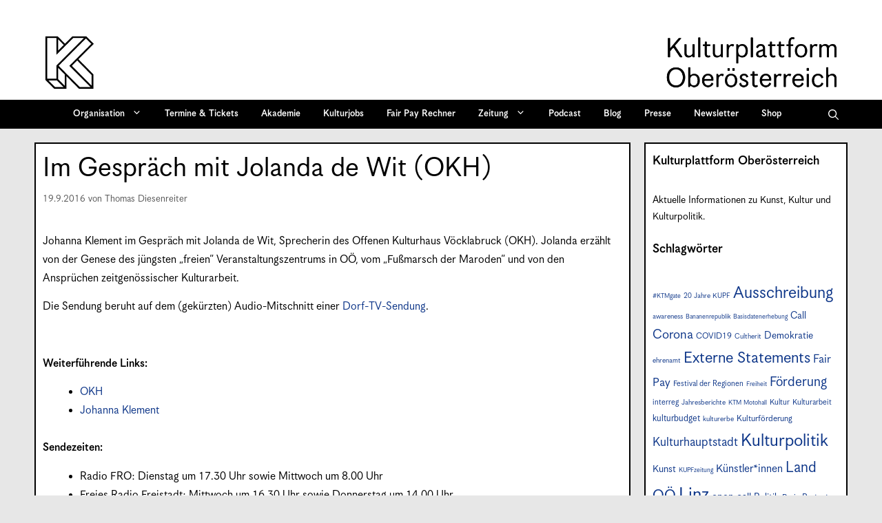

--- FILE ---
content_type: text/html; charset=UTF-8
request_url: https://kupf.at/kupfradio/im-gespraech-mit-jolanda-de-wit-okh/
body_size: 22135
content:
<!DOCTYPE html>
<html lang="de" prefix="og: http://ogp.me/ns# fb: http://ogp.me/ns/fb#">
<head>
	<meta charset="UTF-8">
	<link rel="profile" href="https://gmpg.org/xfn/11">
	<link media="all" href="https://kupf.at/wp-content/cache/autoptimize/1/css/autoptimize_fed2b85d73652704137c1ea2c3eee2d6.css" rel="stylesheet"><link media="only screen and (max-width: 768px)" href="https://kupf.at/wp-content/cache/autoptimize/1/css/autoptimize_6fe211f8bb15af76999ce9135805d7af.css" rel="stylesheet"><link media="screen" href="https://kupf.at/wp-content/cache/autoptimize/1/css/autoptimize_dd53bafbf23a48db3d50ddbd46cdf97d.css" rel="stylesheet"><link media="(max-width:768px)" href="https://kupf.at/wp-content/cache/autoptimize/1/css/autoptimize_779616b399705d02d23b81b8ae89bcca.css" rel="stylesheet"><link media="print" href="https://kupf.at/wp-content/cache/autoptimize/1/css/autoptimize_5d6388307a8506c515a76fad0f094d5d.css" rel="stylesheet"><title>Im Gespräch mit Jolanda de Wit (OKH) &#8211; Kulturplattform Oberösterreich &#8211; KUPF OÖ</title>
<meta name='robots' content='max-image-preview:large' />
<meta name="viewport" content="width=device-width, initial-scale=1"><link rel='dns-prefetch' href='//hcaptcha.com' />
<link rel="alternate" type="application/rss+xml" title="Kulturplattform Oberösterreich - KUPF OÖ &raquo; Feed" href="https://kupf.at/feed/" />
<link rel="alternate" type="application/rss+xml" title="Kulturplattform Oberösterreich - KUPF OÖ &raquo; Kommentar-Feed" href="https://kupf.at/comments/feed/" />
<link rel="alternate" title="oEmbed (JSON)" type="application/json+oembed" href="https://kupf.at/wp-json/oembed/1.0/embed?url=https%3A%2F%2Fkupf.at%2Fkupfradio%2Fim-gespraech-mit-jolanda-de-wit-okh%2F" />
<link rel="alternate" title="oEmbed (XML)" type="text/xml+oembed" href="https://kupf.at/wp-json/oembed/1.0/embed?url=https%3A%2F%2Fkupf.at%2Fkupfradio%2Fim-gespraech-mit-jolanda-de-wit-okh%2F&#038;format=xml" />
		<style id="content-control-block-styles">
			@media (max-width: 640px) {
	.cc-hide-on-mobile {
		display: none !important;
	}
}
@media (min-width: 641px) and (max-width: 920px) {
	.cc-hide-on-tablet {
		display: none !important;
	}
}
@media (min-width: 921px) and (max-width: 1440px) {
	.cc-hide-on-desktop {
		display: none !important;
	}
}		</style>
		<style id='wp-img-auto-sizes-contain-inline-css'>
img:is([sizes=auto i],[sizes^="auto," i]){contain-intrinsic-size:3000px 1500px}
/*# sourceURL=wp-img-auto-sizes-contain-inline-css */
</style>

<link rel='stylesheet' id='dashicons-css' href='https://kupf.at/wp-includes/css/dashicons.min.css?ver=6.9' media='all' />


<style id='wp-emoji-styles-inline-css'>

	img.wp-smiley, img.emoji {
		display: inline !important;
		border: none !important;
		box-shadow: none !important;
		height: 1em !important;
		width: 1em !important;
		margin: 0 0.07em !important;
		vertical-align: -0.1em !important;
		background: none !important;
		padding: 0 !important;
	}
/*# sourceURL=wp-emoji-styles-inline-css */
</style>
<style id='wp-block-library-inline-css'>
:root{--wp-block-synced-color:#7a00df;--wp-block-synced-color--rgb:122,0,223;--wp-bound-block-color:var(--wp-block-synced-color);--wp-editor-canvas-background:#ddd;--wp-admin-theme-color:#007cba;--wp-admin-theme-color--rgb:0,124,186;--wp-admin-theme-color-darker-10:#006ba1;--wp-admin-theme-color-darker-10--rgb:0,107,160.5;--wp-admin-theme-color-darker-20:#005a87;--wp-admin-theme-color-darker-20--rgb:0,90,135;--wp-admin-border-width-focus:2px}@media (min-resolution:192dpi){:root{--wp-admin-border-width-focus:1.5px}}.wp-element-button{cursor:pointer}:root .has-very-light-gray-background-color{background-color:#eee}:root .has-very-dark-gray-background-color{background-color:#313131}:root .has-very-light-gray-color{color:#eee}:root .has-very-dark-gray-color{color:#313131}:root .has-vivid-green-cyan-to-vivid-cyan-blue-gradient-background{background:linear-gradient(135deg,#00d084,#0693e3)}:root .has-purple-crush-gradient-background{background:linear-gradient(135deg,#34e2e4,#4721fb 50%,#ab1dfe)}:root .has-hazy-dawn-gradient-background{background:linear-gradient(135deg,#faaca8,#dad0ec)}:root .has-subdued-olive-gradient-background{background:linear-gradient(135deg,#fafae1,#67a671)}:root .has-atomic-cream-gradient-background{background:linear-gradient(135deg,#fdd79a,#004a59)}:root .has-nightshade-gradient-background{background:linear-gradient(135deg,#330968,#31cdcf)}:root .has-midnight-gradient-background{background:linear-gradient(135deg,#020381,#2874fc)}:root{--wp--preset--font-size--normal:16px;--wp--preset--font-size--huge:42px}.has-regular-font-size{font-size:1em}.has-larger-font-size{font-size:2.625em}.has-normal-font-size{font-size:var(--wp--preset--font-size--normal)}.has-huge-font-size{font-size:var(--wp--preset--font-size--huge)}.has-text-align-center{text-align:center}.has-text-align-left{text-align:left}.has-text-align-right{text-align:right}.has-fit-text{white-space:nowrap!important}#end-resizable-editor-section{display:none}.aligncenter{clear:both}.items-justified-left{justify-content:flex-start}.items-justified-center{justify-content:center}.items-justified-right{justify-content:flex-end}.items-justified-space-between{justify-content:space-between}.screen-reader-text{border:0;clip-path:inset(50%);height:1px;margin:-1px;overflow:hidden;padding:0;position:absolute;width:1px;word-wrap:normal!important}.screen-reader-text:focus{background-color:#ddd;clip-path:none;color:#444;display:block;font-size:1em;height:auto;left:5px;line-height:normal;padding:15px 23px 14px;text-decoration:none;top:5px;width:auto;z-index:100000}html :where(.has-border-color){border-style:solid}html :where([style*=border-top-color]){border-top-style:solid}html :where([style*=border-right-color]){border-right-style:solid}html :where([style*=border-bottom-color]){border-bottom-style:solid}html :where([style*=border-left-color]){border-left-style:solid}html :where([style*=border-width]){border-style:solid}html :where([style*=border-top-width]){border-top-style:solid}html :where([style*=border-right-width]){border-right-style:solid}html :where([style*=border-bottom-width]){border-bottom-style:solid}html :where([style*=border-left-width]){border-left-style:solid}html :where(img[class*=wp-image-]){height:auto;max-width:100%}:where(figure){margin:0 0 1em}html :where(.is-position-sticky){--wp-admin--admin-bar--position-offset:var(--wp-admin--admin-bar--height,0px)}@media screen and (max-width:600px){html :where(.is-position-sticky){--wp-admin--admin-bar--position-offset:0px}}

/*# sourceURL=wp-block-library-inline-css */
</style>
<style id='global-styles-inline-css'>
:root{--wp--preset--aspect-ratio--square: 1;--wp--preset--aspect-ratio--4-3: 4/3;--wp--preset--aspect-ratio--3-4: 3/4;--wp--preset--aspect-ratio--3-2: 3/2;--wp--preset--aspect-ratio--2-3: 2/3;--wp--preset--aspect-ratio--16-9: 16/9;--wp--preset--aspect-ratio--9-16: 9/16;--wp--preset--color--black: #000000;--wp--preset--color--cyan-bluish-gray: #abb8c3;--wp--preset--color--white: #ffffff;--wp--preset--color--pale-pink: #f78da7;--wp--preset--color--vivid-red: #cf2e2e;--wp--preset--color--luminous-vivid-orange: #ff6900;--wp--preset--color--luminous-vivid-amber: #fcb900;--wp--preset--color--light-green-cyan: #7bdcb5;--wp--preset--color--vivid-green-cyan: #00d084;--wp--preset--color--pale-cyan-blue: #8ed1fc;--wp--preset--color--vivid-cyan-blue: #0693e3;--wp--preset--color--vivid-purple: #9b51e0;--wp--preset--color--contrast: var(--contrast);--wp--preset--color--contrast-2: var(--contrast-2);--wp--preset--color--contrast-3: var(--contrast-3);--wp--preset--color--base: var(--base);--wp--preset--color--base-2: var(--base-2);--wp--preset--color--base-3: var(--base-3);--wp--preset--color--accent: var(--accent);--wp--preset--gradient--vivid-cyan-blue-to-vivid-purple: linear-gradient(135deg,rgb(6,147,227) 0%,rgb(155,81,224) 100%);--wp--preset--gradient--light-green-cyan-to-vivid-green-cyan: linear-gradient(135deg,rgb(122,220,180) 0%,rgb(0,208,130) 100%);--wp--preset--gradient--luminous-vivid-amber-to-luminous-vivid-orange: linear-gradient(135deg,rgb(252,185,0) 0%,rgb(255,105,0) 100%);--wp--preset--gradient--luminous-vivid-orange-to-vivid-red: linear-gradient(135deg,rgb(255,105,0) 0%,rgb(207,46,46) 100%);--wp--preset--gradient--very-light-gray-to-cyan-bluish-gray: linear-gradient(135deg,rgb(238,238,238) 0%,rgb(169,184,195) 100%);--wp--preset--gradient--cool-to-warm-spectrum: linear-gradient(135deg,rgb(74,234,220) 0%,rgb(151,120,209) 20%,rgb(207,42,186) 40%,rgb(238,44,130) 60%,rgb(251,105,98) 80%,rgb(254,248,76) 100%);--wp--preset--gradient--blush-light-purple: linear-gradient(135deg,rgb(255,206,236) 0%,rgb(152,150,240) 100%);--wp--preset--gradient--blush-bordeaux: linear-gradient(135deg,rgb(254,205,165) 0%,rgb(254,45,45) 50%,rgb(107,0,62) 100%);--wp--preset--gradient--luminous-dusk: linear-gradient(135deg,rgb(255,203,112) 0%,rgb(199,81,192) 50%,rgb(65,88,208) 100%);--wp--preset--gradient--pale-ocean: linear-gradient(135deg,rgb(255,245,203) 0%,rgb(182,227,212) 50%,rgb(51,167,181) 100%);--wp--preset--gradient--electric-grass: linear-gradient(135deg,rgb(202,248,128) 0%,rgb(113,206,126) 100%);--wp--preset--gradient--midnight: linear-gradient(135deg,rgb(2,3,129) 0%,rgb(40,116,252) 100%);--wp--preset--font-size--small: 13px;--wp--preset--font-size--medium: 20px;--wp--preset--font-size--large: 36px;--wp--preset--font-size--x-large: 42px;--wp--preset--spacing--20: 0.44rem;--wp--preset--spacing--30: 0.67rem;--wp--preset--spacing--40: 1rem;--wp--preset--spacing--50: 1.5rem;--wp--preset--spacing--60: 2.25rem;--wp--preset--spacing--70: 3.38rem;--wp--preset--spacing--80: 5.06rem;--wp--preset--shadow--natural: 6px 6px 9px rgba(0, 0, 0, 0.2);--wp--preset--shadow--deep: 12px 12px 50px rgba(0, 0, 0, 0.4);--wp--preset--shadow--sharp: 6px 6px 0px rgba(0, 0, 0, 0.2);--wp--preset--shadow--outlined: 6px 6px 0px -3px rgb(255, 255, 255), 6px 6px rgb(0, 0, 0);--wp--preset--shadow--crisp: 6px 6px 0px rgb(0, 0, 0);}.wp-block-accordion-heading{--wp--preset--color--accordion-rose: rgb(255, 207, 207);--wp--preset--color--accordion-yellow: rgb(255, 238, 173);--wp--preset--color--accordion-blue: rgb(159, 213, 240);--wp--preset--color--accordion-dark-yellow: rgb(254, 178, 54);}:root { --wp--style--global--content-size: 841.2px;--wp--style--global--wide-size: 1180px; }:where(body) { margin: 0; }.wp-site-blocks > .alignleft { float: left; margin-right: 2em; }.wp-site-blocks > .alignright { float: right; margin-left: 2em; }.wp-site-blocks > .aligncenter { justify-content: center; margin-left: auto; margin-right: auto; }:where(.is-layout-flex){gap: 0.5em;}:where(.is-layout-grid){gap: 0.5em;}.is-layout-flow > .alignleft{float: left;margin-inline-start: 0;margin-inline-end: 2em;}.is-layout-flow > .alignright{float: right;margin-inline-start: 2em;margin-inline-end: 0;}.is-layout-flow > .aligncenter{margin-left: auto !important;margin-right: auto !important;}.is-layout-constrained > .alignleft{float: left;margin-inline-start: 0;margin-inline-end: 2em;}.is-layout-constrained > .alignright{float: right;margin-inline-start: 2em;margin-inline-end: 0;}.is-layout-constrained > .aligncenter{margin-left: auto !important;margin-right: auto !important;}.is-layout-constrained > :where(:not(.alignleft):not(.alignright):not(.alignfull)){max-width: var(--wp--style--global--content-size);margin-left: auto !important;margin-right: auto !important;}.is-layout-constrained > .alignwide{max-width: var(--wp--style--global--wide-size);}body .is-layout-flex{display: flex;}.is-layout-flex{flex-wrap: wrap;align-items: center;}.is-layout-flex > :is(*, div){margin: 0;}body .is-layout-grid{display: grid;}.is-layout-grid > :is(*, div){margin: 0;}body{padding-top: 0px;padding-right: 0px;padding-bottom: 0px;padding-left: 0px;}a:where(:not(.wp-element-button)){color: inherit;text-decoration: underline;}:root :where(.wp-element-button, .wp-block-button__link){background-color: #32373c;border-width: 0;color: #fff;font-family: inherit;font-size: inherit;font-style: inherit;font-weight: inherit;letter-spacing: inherit;line-height: inherit;padding-top: calc(0.667em + 2px);padding-right: calc(1.333em + 2px);padding-bottom: calc(0.667em + 2px);padding-left: calc(1.333em + 2px);text-decoration: none;text-transform: inherit;}.has-black-color{color: var(--wp--preset--color--black) !important;}.has-cyan-bluish-gray-color{color: var(--wp--preset--color--cyan-bluish-gray) !important;}.has-white-color{color: var(--wp--preset--color--white) !important;}.has-pale-pink-color{color: var(--wp--preset--color--pale-pink) !important;}.has-vivid-red-color{color: var(--wp--preset--color--vivid-red) !important;}.has-luminous-vivid-orange-color{color: var(--wp--preset--color--luminous-vivid-orange) !important;}.has-luminous-vivid-amber-color{color: var(--wp--preset--color--luminous-vivid-amber) !important;}.has-light-green-cyan-color{color: var(--wp--preset--color--light-green-cyan) !important;}.has-vivid-green-cyan-color{color: var(--wp--preset--color--vivid-green-cyan) !important;}.has-pale-cyan-blue-color{color: var(--wp--preset--color--pale-cyan-blue) !important;}.has-vivid-cyan-blue-color{color: var(--wp--preset--color--vivid-cyan-blue) !important;}.has-vivid-purple-color{color: var(--wp--preset--color--vivid-purple) !important;}.has-contrast-color{color: var(--wp--preset--color--contrast) !important;}.has-contrast-2-color{color: var(--wp--preset--color--contrast-2) !important;}.has-contrast-3-color{color: var(--wp--preset--color--contrast-3) !important;}.has-base-color{color: var(--wp--preset--color--base) !important;}.has-base-2-color{color: var(--wp--preset--color--base-2) !important;}.has-base-3-color{color: var(--wp--preset--color--base-3) !important;}.has-accent-color{color: var(--wp--preset--color--accent) !important;}.has-black-background-color{background-color: var(--wp--preset--color--black) !important;}.has-cyan-bluish-gray-background-color{background-color: var(--wp--preset--color--cyan-bluish-gray) !important;}.has-white-background-color{background-color: var(--wp--preset--color--white) !important;}.has-pale-pink-background-color{background-color: var(--wp--preset--color--pale-pink) !important;}.has-vivid-red-background-color{background-color: var(--wp--preset--color--vivid-red) !important;}.has-luminous-vivid-orange-background-color{background-color: var(--wp--preset--color--luminous-vivid-orange) !important;}.has-luminous-vivid-amber-background-color{background-color: var(--wp--preset--color--luminous-vivid-amber) !important;}.has-light-green-cyan-background-color{background-color: var(--wp--preset--color--light-green-cyan) !important;}.has-vivid-green-cyan-background-color{background-color: var(--wp--preset--color--vivid-green-cyan) !important;}.has-pale-cyan-blue-background-color{background-color: var(--wp--preset--color--pale-cyan-blue) !important;}.has-vivid-cyan-blue-background-color{background-color: var(--wp--preset--color--vivid-cyan-blue) !important;}.has-vivid-purple-background-color{background-color: var(--wp--preset--color--vivid-purple) !important;}.has-contrast-background-color{background-color: var(--wp--preset--color--contrast) !important;}.has-contrast-2-background-color{background-color: var(--wp--preset--color--contrast-2) !important;}.has-contrast-3-background-color{background-color: var(--wp--preset--color--contrast-3) !important;}.has-base-background-color{background-color: var(--wp--preset--color--base) !important;}.has-base-2-background-color{background-color: var(--wp--preset--color--base-2) !important;}.has-base-3-background-color{background-color: var(--wp--preset--color--base-3) !important;}.has-accent-background-color{background-color: var(--wp--preset--color--accent) !important;}.has-black-border-color{border-color: var(--wp--preset--color--black) !important;}.has-cyan-bluish-gray-border-color{border-color: var(--wp--preset--color--cyan-bluish-gray) !important;}.has-white-border-color{border-color: var(--wp--preset--color--white) !important;}.has-pale-pink-border-color{border-color: var(--wp--preset--color--pale-pink) !important;}.has-vivid-red-border-color{border-color: var(--wp--preset--color--vivid-red) !important;}.has-luminous-vivid-orange-border-color{border-color: var(--wp--preset--color--luminous-vivid-orange) !important;}.has-luminous-vivid-amber-border-color{border-color: var(--wp--preset--color--luminous-vivid-amber) !important;}.has-light-green-cyan-border-color{border-color: var(--wp--preset--color--light-green-cyan) !important;}.has-vivid-green-cyan-border-color{border-color: var(--wp--preset--color--vivid-green-cyan) !important;}.has-pale-cyan-blue-border-color{border-color: var(--wp--preset--color--pale-cyan-blue) !important;}.has-vivid-cyan-blue-border-color{border-color: var(--wp--preset--color--vivid-cyan-blue) !important;}.has-vivid-purple-border-color{border-color: var(--wp--preset--color--vivid-purple) !important;}.has-contrast-border-color{border-color: var(--wp--preset--color--contrast) !important;}.has-contrast-2-border-color{border-color: var(--wp--preset--color--contrast-2) !important;}.has-contrast-3-border-color{border-color: var(--wp--preset--color--contrast-3) !important;}.has-base-border-color{border-color: var(--wp--preset--color--base) !important;}.has-base-2-border-color{border-color: var(--wp--preset--color--base-2) !important;}.has-base-3-border-color{border-color: var(--wp--preset--color--base-3) !important;}.has-accent-border-color{border-color: var(--wp--preset--color--accent) !important;}.has-vivid-cyan-blue-to-vivid-purple-gradient-background{background: var(--wp--preset--gradient--vivid-cyan-blue-to-vivid-purple) !important;}.has-light-green-cyan-to-vivid-green-cyan-gradient-background{background: var(--wp--preset--gradient--light-green-cyan-to-vivid-green-cyan) !important;}.has-luminous-vivid-amber-to-luminous-vivid-orange-gradient-background{background: var(--wp--preset--gradient--luminous-vivid-amber-to-luminous-vivid-orange) !important;}.has-luminous-vivid-orange-to-vivid-red-gradient-background{background: var(--wp--preset--gradient--luminous-vivid-orange-to-vivid-red) !important;}.has-very-light-gray-to-cyan-bluish-gray-gradient-background{background: var(--wp--preset--gradient--very-light-gray-to-cyan-bluish-gray) !important;}.has-cool-to-warm-spectrum-gradient-background{background: var(--wp--preset--gradient--cool-to-warm-spectrum) !important;}.has-blush-light-purple-gradient-background{background: var(--wp--preset--gradient--blush-light-purple) !important;}.has-blush-bordeaux-gradient-background{background: var(--wp--preset--gradient--blush-bordeaux) !important;}.has-luminous-dusk-gradient-background{background: var(--wp--preset--gradient--luminous-dusk) !important;}.has-pale-ocean-gradient-background{background: var(--wp--preset--gradient--pale-ocean) !important;}.has-electric-grass-gradient-background{background: var(--wp--preset--gradient--electric-grass) !important;}.has-midnight-gradient-background{background: var(--wp--preset--gradient--midnight) !important;}.has-small-font-size{font-size: var(--wp--preset--font-size--small) !important;}.has-medium-font-size{font-size: var(--wp--preset--font-size--medium) !important;}.has-large-font-size{font-size: var(--wp--preset--font-size--large) !important;}.has-x-large-font-size{font-size: var(--wp--preset--font-size--x-large) !important;}.wp-block-accordion-heading.has-accordion-rose-color{color: var(--wp--preset--color--accordion-rose) !important;}.wp-block-accordion-heading.has-accordion-yellow-color{color: var(--wp--preset--color--accordion-yellow) !important;}.wp-block-accordion-heading.has-accordion-blue-color{color: var(--wp--preset--color--accordion-blue) !important;}.wp-block-accordion-heading.has-accordion-dark-yellow-color{color: var(--wp--preset--color--accordion-dark-yellow) !important;}.wp-block-accordion-heading.has-accordion-rose-background-color{background-color: var(--wp--preset--color--accordion-rose) !important;}.wp-block-accordion-heading.has-accordion-yellow-background-color{background-color: var(--wp--preset--color--accordion-yellow) !important;}.wp-block-accordion-heading.has-accordion-blue-background-color{background-color: var(--wp--preset--color--accordion-blue) !important;}.wp-block-accordion-heading.has-accordion-dark-yellow-background-color{background-color: var(--wp--preset--color--accordion-dark-yellow) !important;}.wp-block-accordion-heading.has-accordion-rose-border-color{border-color: var(--wp--preset--color--accordion-rose) !important;}.wp-block-accordion-heading.has-accordion-yellow-border-color{border-color: var(--wp--preset--color--accordion-yellow) !important;}.wp-block-accordion-heading.has-accordion-blue-border-color{border-color: var(--wp--preset--color--accordion-blue) !important;}.wp-block-accordion-heading.has-accordion-dark-yellow-border-color{border-color: var(--wp--preset--color--accordion-dark-yellow) !important;}
/*# sourceURL=global-styles-inline-css */
</style>



<style id='dominant-color-styles-inline-css'>
img[data-dominant-color]:not(.has-transparency) { background-color: var(--dominant-color); }
/*# sourceURL=dominant-color-styles-inline-css */
</style>
<style id='plvt-view-transitions-inline-css'>
@view-transition { navigation: auto; }
@media (prefers-reduced-motion: no-preference) {::view-transition-group(*) { animation-duration: 0.4s; }}
/*# sourceURL=plvt-view-transitions-inline-css */
</style>



<style id='woocommerce-inline-inline-css'>
.woocommerce form .form-row .required { visibility: visible; }
/*# sourceURL=woocommerce-inline-inline-css */
</style>







<style id='generate-style-inline-css'>
.is-right-sidebar{width:25%;}.is-left-sidebar{width:25%;}.site-content .content-area{width:75%;}@media (max-width: 1070px){.main-navigation .menu-toggle,.sidebar-nav-mobile:not(#sticky-placeholder){display:block;}.main-navigation ul,.gen-sidebar-nav,.main-navigation:not(.slideout-navigation):not(.toggled) .main-nav > ul,.has-inline-mobile-toggle #site-navigation .inside-navigation > *:not(.navigation-search):not(.main-nav){display:none;}.nav-align-right .inside-navigation,.nav-align-center .inside-navigation{justify-content:space-between;}}
.dynamic-author-image-rounded{border-radius:100%;}.dynamic-featured-image, .dynamic-author-image{vertical-align:middle;}.one-container.blog .dynamic-content-template:not(:last-child), .one-container.archive .dynamic-content-template:not(:last-child){padding-bottom:0px;}.dynamic-entry-excerpt > p:last-child{margin-bottom:0px;}
/*# sourceURL=generate-style-inline-css */
</style>

<link rel='stylesheet' id='generatepress-dynamic-css' href='https://kupf.at/wp-content/uploads/generatepress/style.min.css?ver=1765447058' media='all' />



<link rel='stylesheet' id='search-filter-ugc-styles-css' href='https://kupf.at/wp-content/cache/autoptimize/1/css/autoptimize_single_099dbe5eba8c5745def6161ac5b4816a.css?ver=93' media='all' />



<style id='generate-offside-inline-css'>
:root{--gp-slideout-width:265px;}.slideout-navigation.main-navigation .main-nav ul li a{font-weight:normal;text-transform:none;}.slideout-navigation.main-navigation.do-overlay .main-nav ul ul li a{font-size:1em;}.slideout-navigation, .slideout-navigation a{color:#ffffff;}.slideout-navigation button.slideout-exit{color:#ffffff;padding-left:13px;padding-right:13px;}.slide-opened nav.toggled .menu-toggle:before{display:none;}@media (max-width: 1070px){.menu-bar-item.slideout-toggle{display:none;}}
/*# sourceURL=generate-offside-inline-css */
</style>

<style id='generate-menu-logo-inline-css'>
@media (max-width: 1070px){.sticky-menu-logo .navigation-stick:not(.mobile-header-navigation) .menu-toggle,.menu-logo .main-navigation:not(.mobile-header-navigation) .menu-toggle{display:inline-block;clear:none;width:auto;float:right;}.sticky-menu-logo .navigation-stick:not(.mobile-header-navigation) .mobile-bar-items,.menu-logo .main-navigation:not(.mobile-header-navigation) .mobile-bar-items{position:relative;float:right;}.regular-menu-logo .main-navigation:not(.navigation-stick):not(.mobile-header-navigation) .menu-toggle{display:inline-block;clear:none;width:auto;float:right;}.regular-menu-logo .main-navigation:not(.navigation-stick):not(.mobile-header-navigation) .mobile-bar-items{position:relative;float:right;}body[class*="nav-float-"].menu-logo-enabled:not(.sticky-menu-logo) .main-navigation .main-nav{display:block;}.sticky-menu-logo.nav-float-left .navigation-stick:not(.mobile-header-navigation) .menu-toggle,.menu-logo.nav-float-left .main-navigation:not(.mobile-header-navigation) .menu-toggle,.regular-menu-logo.nav-float-left .main-navigation:not(.navigation-stick):not(.mobile-header-navigation) .menu-toggle{float:left;}}
/*# sourceURL=generate-menu-logo-inline-css */
</style>

<style id='generate-navigation-branding-inline-css'>
@media (max-width: 1070px){.site-header, #site-navigation, #sticky-navigation{display:none !important;opacity:0.0;}#mobile-header{display:block !important;width:100% !important;}#mobile-header .main-nav > ul{display:none;}#mobile-header.toggled .main-nav > ul, #mobile-header .menu-toggle, #mobile-header .mobile-bar-items{display:block;}#mobile-header .main-nav{-ms-flex:0 0 100%;flex:0 0 100%;-webkit-box-ordinal-group:5;-ms-flex-order:4;order:4;}}.navigation-branding .main-title{font-size:25px;font-weight:bold;}.main-navigation.has-branding.grid-container .navigation-branding, .main-navigation.has-branding:not(.grid-container) .inside-navigation:not(.grid-container) .navigation-branding{margin-left:10px;}.navigation-branding img, .site-logo.mobile-header-logo img{height:42px;width:auto;}.navigation-branding .main-title{line-height:42px;}@media (max-width: 1190px){#site-navigation .navigation-branding, #sticky-navigation .navigation-branding{margin-left:10px;}}@media (max-width: 1070px){.main-navigation.has-branding.nav-align-center .menu-bar-items, .main-navigation.has-sticky-branding.navigation-stick.nav-align-center .menu-bar-items{margin-left:auto;}.navigation-branding{margin-right:auto;margin-left:10px;}.navigation-branding .main-title, .mobile-header-navigation .site-logo{margin-left:10px;}.navigation-branding img, .site-logo.mobile-header-logo{height:55px;}.navigation-branding .main-title{line-height:55px;}}
/*# sourceURL=generate-navigation-branding-inline-css */
</style>

<style id='generate-woocommerce-inline-css'>
.woocommerce ul.products li.product .woocommerce-LoopProduct-link h2, .woocommerce ul.products li.product .woocommerce-loop-category__title{font-weight:normal;text-transform:none;font-size:20px;}.woocommerce .up-sells ul.products li.product .woocommerce-LoopProduct-link h2, .woocommerce .cross-sells ul.products li.product .woocommerce-LoopProduct-link h2, .woocommerce .related ul.products li.product .woocommerce-LoopProduct-link h2{font-size:20px;}.woocommerce #respond input#submit, .woocommerce a.button, .woocommerce button.button, .woocommerce input.button, .wc-block-components-button{text-decoration:none;font-weight:bold;text-transform:none;}.woocommerce #respond input#submit.alt, .woocommerce a.button.alt, .woocommerce button.button.alt, .woocommerce input.button.alt, .woocommerce #respond input#submit.alt.disabled, .woocommerce #respond input#submit.alt.disabled:hover, .woocommerce #respond input#submit.alt:disabled, .woocommerce #respond input#submit.alt:disabled:hover, .woocommerce #respond input#submit.alt:disabled[disabled], .woocommerce #respond input#submit.alt:disabled[disabled]:hover, .woocommerce a.button.alt.disabled, .woocommerce a.button.alt.disabled:hover, .woocommerce a.button.alt:disabled, .woocommerce a.button.alt:disabled:hover, .woocommerce a.button.alt:disabled[disabled], .woocommerce a.button.alt:disabled[disabled]:hover, .woocommerce button.button.alt.disabled, .woocommerce button.button.alt.disabled:hover, .woocommerce button.button.alt:disabled, .woocommerce button.button.alt:disabled:hover, .woocommerce button.button.alt:disabled[disabled], .woocommerce button.button.alt:disabled[disabled]:hover, .woocommerce input.button.alt.disabled, .woocommerce input.button.alt.disabled:hover, .woocommerce input.button.alt:disabled, .woocommerce input.button.alt:disabled:hover, .woocommerce input.button.alt:disabled[disabled], .woocommerce input.button.alt:disabled[disabled]:hover{color:#ffffff;background-color:#1e73be;}.woocommerce #respond input#submit.alt:hover, .woocommerce a.button.alt:hover, .woocommerce button.button.alt:hover, .woocommerce input.button.alt:hover{color:#ffffff;background-color:#377fbf;}button.wc-block-components-panel__button{font-size:inherit;}.woocommerce .star-rating span:before, .woocommerce p.stars:hover a::before{color:#ffa200;}.woocommerce span.onsale{background-color:#222222;color:#ffffff;}.woocommerce ul.products li.product .price, .woocommerce div.product p.price{color:#222222;}.woocommerce div.product .woocommerce-tabs ul.tabs li a{color:#222222;}.woocommerce div.product .woocommerce-tabs ul.tabs li a:hover, .woocommerce div.product .woocommerce-tabs ul.tabs li.active a{color:#1e73be;}.woocommerce-message{background-color:#0b9444;color:#ffffff;}div.woocommerce-message a.button, div.woocommerce-message a.button:focus, div.woocommerce-message a.button:hover, div.woocommerce-message a, div.woocommerce-message a:focus, div.woocommerce-message a:hover{color:#ffffff;}.woocommerce-info{background-color:#1e73be;color:#ffffff;}div.woocommerce-info a.button, div.woocommerce-info a.button:focus, div.woocommerce-info a.button:hover, div.woocommerce-info a, div.woocommerce-info a:focus, div.woocommerce-info a:hover{color:#ffffff;}.woocommerce-error{background-color:#e8626d;color:#ffffff;}div.woocommerce-error a.button, div.woocommerce-error a.button:focus, div.woocommerce-error a.button:hover, div.woocommerce-error a, div.woocommerce-error a:focus, div.woocommerce-error a:hover{color:#ffffff;}.woocommerce-product-details__short-description{color:#000000;}#wc-mini-cart{background-color:#ffffff;color:#000000;}#wc-mini-cart a:not(.button), #wc-mini-cart a.remove{color:#000000;}.woocommerce #content div.product div.images, .woocommerce div.product div.images, .woocommerce-page #content div.product div.images, .woocommerce-page div.product div.images{width:50%;}.add-to-cart-panel{background-color:#ffffff;color:#000000;}.add-to-cart-panel a:not(.button){color:#000000;}.woocommerce .widget_price_filter .price_slider_wrapper .ui-widget-content{background-color:#dddddd;}.woocommerce .widget_price_filter .ui-slider .ui-slider-range, .woocommerce .widget_price_filter .ui-slider .ui-slider-handle{background-color:#666666;}.cart-contents > span.number-of-items{background-color:rgba(255,255,255,0.1);}.cart-contents .amount{display:none;}.cart-contents > span.number-of-items{display:inline-block;}.woocommerce-MyAccount-navigation li.is-active a:after, a.button.wc-forward:after{display:none;}#payment .payment_methods>.wc_payment_method>label:before{font-family:WooCommerce;content:"\e039";}#payment .payment_methods li.wc_payment_method>input[type=radio]:first-child:checked+label:before{content:"\e03c";}.woocommerce-ordering:after{font-family:WooCommerce;content:"\e00f";}.wc-columns-container .products, .woocommerce .related ul.products, .woocommerce .up-sells ul.products{grid-gap:50px;}@media (max-width: 1024px){.woocommerce .wc-columns-container.wc-tablet-columns-2 .products{-ms-grid-columns:(1fr)[2];grid-template-columns:repeat(2, 1fr);}.wc-related-upsell-tablet-columns-2 .related ul.products, .wc-related-upsell-tablet-columns-2 .up-sells ul.products{-ms-grid-columns:(1fr)[2];grid-template-columns:repeat(2, 1fr);}}@media (max-width:768px){.add-to-cart-panel .continue-shopping{background-color:#ffffff;}.woocommerce #content div.product div.images,.woocommerce div.product div.images,.woocommerce-page #content div.product div.images,.woocommerce-page div.product div.images{width:100%;}}@media (max-width: 1070px){nav.toggled .main-nav li.wc-menu-item{display:none !important;}.mobile-bar-items.wc-mobile-cart-items{z-index:1;}}
/*# sourceURL=generate-woocommerce-inline-css */
</style>


<script type="text/javascript">
		if ( ! Object.hasOwn( window, 'searchAndFilter' ) ) {
			window.searchAndFilter = {};
		}
		</script><script src="https://kupf.at/wp-includes/js/jquery/jquery.min.js?ver=3.7.1" id="jquery-core-js"></script>
<script src="https://kupf.at/wp-includes/js/jquery/jquery-migrate.min.js?ver=3.4.1" id="jquery-migrate-js"></script>
<script id="plvt-view-transitions-js-after">
window.plvtInitViewTransitions=n=>{if(!window.navigation||!("CSSViewTransitionRule"in window))return void window.console.warn("View transitions not loaded as the browser is lacking support.");const t=(t,o,i)=>{const e=n.animations||{};return[...e[t].useGlobalTransitionNames?Object.entries(n.globalTransitionNames||{}).map((([n,t])=>[o.querySelector(n),t])):[],...e[t].usePostTransitionNames&&i?Object.entries(n.postTransitionNames||{}).map((([n,t])=>[i.querySelector(n),t])):[]]},o=async(n,t)=>{for(const[t,o]of n)t&&(t.style.viewTransitionName=o);await t;for(const[t]of n)t&&(t.style.viewTransitionName="")},i=()=>n.postSelector?document.querySelector(n.postSelector):null,e=t=>{if(!n.postSelector)return null;const o=(i=n.postSelector,e='a[href="'+t+'"]',i.split(",").map((n=>n.trim()+" "+e)).join(","));var i,e;const s=document.querySelector(o);return s?s.closest(n.postSelector):null};window.addEventListener("pageswap",(n=>{if(n.viewTransition){const s="default";let a;n.viewTransition.types.add(s),document.body.classList.contains("single")?a=t(s,document.body,i()):(document.body.classList.contains("home")||document.body.classList.contains("blog")||document.body.classList.contains("archive"))&&(a=t(s,document.body,e(n.activation.entry.url))),a&&o(a,n.viewTransition.finished)}})),window.addEventListener("pagereveal",(n=>{if(n.viewTransition){const s="default";let a;n.viewTransition.types.add(s),document.body.classList.contains("single")?a=t(s,document.body,i()):(document.body.classList.contains("home")||document.body.classList.contains("archive"))&&(a=t(s,document.body,window.navigation.activation.from?e(window.navigation.activation.from.url):null)),a&&o(a,n.viewTransition.ready)}}))};
plvtInitViewTransitions( {"postSelector":".wp-block-post.post, article.post, body.single main","globalTransitionNames":{"header":"header","main":"main"},"postTransitionNames":{".wp-block-post-title, .entry-title":"post-title",".wp-post-image, .pt-cv-thumbnail":"post-thumbnail",".wp-block-post-content, .entry-content":"post-content"},"animations":{"default":{"useGlobalTransitionNames":true,"usePostTransitionNames":true}}} )
//# sourceURL=plvt-view-transitions-js-after
</script>
<script src="https://kupf.at/wp-content/plugins/woocommerce/assets/js/jquery-blockui/jquery.blockUI.min.js?ver=2.7.0-wc.10.4.3" id="wc-jquery-blockui-js" defer data-wp-strategy="defer"></script>
<script id="wc-add-to-cart-js-extra">
var wc_add_to_cart_params = {"ajax_url":"/wp-admin/admin-ajax.php","wc_ajax_url":"/?wc-ajax=%%endpoint%%","i18n_view_cart":"Warenkorb anzeigen","cart_url":"https://kupf.at/shop/warenkorb/","is_cart":"","cart_redirect_after_add":"yes"};
//# sourceURL=wc-add-to-cart-js-extra
</script>
<script src="https://kupf.at/wp-content/plugins/woocommerce/assets/js/frontend/add-to-cart.min.js?ver=10.4.3" id="wc-add-to-cart-js" defer data-wp-strategy="defer"></script>
<script src="https://kupf.at/wp-content/plugins/woocommerce/assets/js/js-cookie/js.cookie.min.js?ver=2.1.4-wc.10.4.3" id="wc-js-cookie-js" defer data-wp-strategy="defer"></script>
<script id="woocommerce-js-extra">
var woocommerce_params = {"ajax_url":"/wp-admin/admin-ajax.php","wc_ajax_url":"/?wc-ajax=%%endpoint%%","i18n_password_show":"Passwort anzeigen","i18n_password_hide":"Passwort ausblenden"};
//# sourceURL=woocommerce-js-extra
</script>
<script src="https://kupf.at/wp-content/plugins/woocommerce/assets/js/frontend/woocommerce.min.js?ver=10.4.3" id="woocommerce-js" defer data-wp-strategy="defer"></script>
<script src="https://kupf.at/wp-content/plugins/search-filter/assets/js/vendor/flatpickr.min.js?ver=3.1.6" id="search-filter-flatpickr-js"></script>
<script id="search-filter-js-before">
window.searchAndFilter.frontend = {"fields":{},"queries":{},"library":{"fields":{},"components":{}},"restNonce":"80cdfbd15f","homeUrl":"https:\/\/kupf.at","isPro":true,"suggestionsNonce":"dbc2977d65"};
//# sourceURL=search-filter-js-before
</script>
<script src="https://kupf.at/wp-content/plugins/search-filter-pro/assets/js/frontend/frontend.js?ver=3.1.6" id="search-filter-js"></script>
<script src="https://kupf.at/wp-content/plugins/woocommerce/assets/js/select2/select2.full.min.js?ver=4.0.3-wc.10.4.3" id="wc-select2-js" defer data-wp-strategy="defer"></script>
<link rel="https://api.w.org/" href="https://kupf.at/wp-json/" /><link rel="alternate" title="JSON" type="application/json" href="https://kupf.at/wp-json/wp/v2/posts/166920" /><link rel="EditURI" type="application/rsd+xml" title="RSD" href="https://kupf.at/xmlrpc.php?rsd" />
<meta name="generator" content="WordPress 6.9" />
<meta name="generator" content="WooCommerce 10.4.3" />
<link rel="canonical" href="https://kupf.at/kupfradio/im-gespraech-mit-jolanda-de-wit-okh/" />
<link rel='shortlink' href='https://kupf.at/?p=166920' />
<meta name="generator" content="performant-translations 1.2.0">
<meta name="generator" content="auto-sizes 1.7.0">
<meta name="generator" content="dominant-color-images 1.2.0">
<meta name="generator" content="performance-lab 4.0.1; plugins: auto-sizes, dominant-color-images, embed-optimizer, image-prioritizer, performant-translations, nocache-bfcache, speculation-rules, view-transitions, webp-uploads">
<meta name="generator" content="view-transitions 1.1.2">
<meta name="generator" content="webp-uploads 2.6.1">
<style>
.h-captcha{position:relative;display:block;margin-bottom:2rem;padding:0;clear:both}.h-captcha[data-size="normal"]{width:302px;height:76px}.h-captcha[data-size="compact"]{width:158px;height:138px}.h-captcha[data-size="invisible"]{display:none}.h-captcha iframe{z-index:1}.h-captcha::before{content:"";display:block;position:absolute;top:0;left:0;background:url(https://kupf.at/wp-content/plugins/hcaptcha-for-forms-and-more/assets/images/hcaptcha-div-logo.svg) no-repeat;border:1px solid #fff0;border-radius:4px;box-sizing:border-box}.h-captcha::after{content:"The hCaptcha loading is delayed until user interaction.";font-family:-apple-system,system-ui,BlinkMacSystemFont,"Segoe UI",Roboto,Oxygen,Ubuntu,"Helvetica Neue",Arial,sans-serif;font-size:10px;font-weight:500;position:absolute;top:0;bottom:0;left:0;right:0;box-sizing:border-box;color:#bf1722;opacity:0}.h-captcha:not(:has(iframe))::after{animation:hcap-msg-fade-in .3s ease forwards;animation-delay:2s}.h-captcha:has(iframe)::after{animation:none;opacity:0}@keyframes hcap-msg-fade-in{to{opacity:1}}.h-captcha[data-size="normal"]::before{width:302px;height:76px;background-position:93.8% 28%}.h-captcha[data-size="normal"]::after{width:302px;height:76px;display:flex;flex-wrap:wrap;align-content:center;line-height:normal;padding:0 75px 0 10px}.h-captcha[data-size="compact"]::before{width:158px;height:138px;background-position:49.9% 78.8%}.h-captcha[data-size="compact"]::after{width:158px;height:138px;text-align:center;line-height:normal;padding:24px 10px 10px 10px}.h-captcha[data-theme="light"]::before,body.is-light-theme .h-captcha[data-theme="auto"]::before,.h-captcha[data-theme="auto"]::before{background-color:#fafafa;border:1px solid #e0e0e0}.h-captcha[data-theme="dark"]::before,body.is-dark-theme .h-captcha[data-theme="auto"]::before,html.wp-dark-mode-active .h-captcha[data-theme="auto"]::before,html.drdt-dark-mode .h-captcha[data-theme="auto"]::before{background-image:url(https://kupf.at/wp-content/plugins/hcaptcha-for-forms-and-more/assets/images/hcaptcha-div-logo-white.svg);background-repeat:no-repeat;background-color:#333;border:1px solid #f5f5f5}@media (prefers-color-scheme:dark){.h-captcha[data-theme="auto"]::before{background-image:url(https://kupf.at/wp-content/plugins/hcaptcha-for-forms-and-more/assets/images/hcaptcha-div-logo-white.svg);background-repeat:no-repeat;background-color:#333;border:1px solid #f5f5f5}}.h-captcha[data-theme="custom"]::before{background-color:initial}.h-captcha[data-size="invisible"]::before,.h-captcha[data-size="invisible"]::after{display:none}.h-captcha iframe{position:relative}div[style*="z-index: 2147483647"] div[style*="border-width: 11px"][style*="position: absolute"][style*="pointer-events: none"]{border-style:none}
</style>
		<style>
			:root {
						}
		</style>
		<meta name="generator" content="speculation-rules 1.6.0">
	<noscript><style>.woocommerce-product-gallery{ opacity: 1 !important; }</style></noscript>
	<script>window.tnp_woocommerce_label = 'Wollen Sie unseren allgemeinen KUPF Newsletter abonnieren?';window.tnp_woocommerce_checked = false;</script><meta data-od-replaced-content="optimization-detective 1.0.0-beta4" name="generator" content="optimization-detective 1.0.0-beta4; url_metric_groups={0:empty, 480:empty, 600:empty, 782:empty}">
<meta name="generator" content="embed-optimizer 1.0.0-beta3">
<meta name="generator" content="image-prioritizer 1.0.0-beta3">
<link rel="icon" href="https://kupf.at/wp-content/uploads/2018/04/kupf-logo-2018-k-2-100x100.png" sizes="32x32" />
<link rel="icon" href="https://kupf.at/wp-content/uploads/2018/04/kupf-logo-2018-k-2.png" sizes="192x192" />
<link rel="apple-touch-icon" href="https://kupf.at/wp-content/uploads/2018/04/kupf-logo-2018-k-2.png" />
<meta name="msapplication-TileImage" content="https://kupf.at/wp-content/uploads/2018/04/kupf-logo-2018-k-2.png" />

<!-- START - Open Graph and Twitter Card Tags 3.3.7 -->
 <!-- Facebook Open Graph -->
  <meta property="og:locale" content="de_DE"/>
  <meta property="og:site_name" content="Kulturplattform Oberösterreich - KUPF OÖ"/>
  <meta property="og:title" content="Im Gespräch mit Jolanda de Wit (OKH)"/>
  <meta property="og:url" content="https://kupf.at/kupfradio/im-gespraech-mit-jolanda-de-wit-okh/"/>
  <meta property="og:type" content="article"/>
  <meta property="og:description" content="Johanna Klement im Gespräch mit Jolanda de Wit, Sprecherin des Offenen Kulturhaus Vöcklabruck (OKH). Jolanda erzählt von der Genese des jüngsten &quot;freien&quot; Veranstaltungszentrums in OÖ, vom &quot;Fußmarsch der Maroden&quot; und von den Ansprüchen zeitgenössischer Kulturarbeit.

Die Sendung beruht auf dem (gek"/>
  <meta property="og:image" content="https://kupf.at/wp-content/uploads/2018/03/default-img.gif"/>
  <meta property="og:image:url" content="https://kupf.at/wp-content/uploads/2018/03/default-img.gif"/>
  <meta property="og:image:secure_url" content="https://kupf.at/wp-content/uploads/2018/03/default-img.gif"/>
  <meta property="article:published_time" content="2016-09-19T14:06:52+02:00"/>
  <meta property="article:modified_time" content="2022-04-03T10:46:22+02:00" />
  <meta property="og:updated_time" content="2022-04-03T10:46:22+02:00" />
  <meta property="article:section" content="KUPFradio"/>
  <meta property="article:publisher" content="https://www.facebook.com/kupfooe"/>
  <meta property="fb:app_id" content="1098358026936519"/>
 <!-- Google+ / Schema.org -->
 <!-- Twitter Cards -->
  <meta name="twitter:title" content="Im Gespräch mit Jolanda de Wit (OKH)"/>
  <meta name="twitter:url" content="https://kupf.at/kupfradio/im-gespraech-mit-jolanda-de-wit-okh/"/>
  <meta name="twitter:description" content="Johanna Klement im Gespräch mit Jolanda de Wit, Sprecherin des Offenen Kulturhaus Vöcklabruck (OKH). Jolanda erzählt von der Genese des jüngsten &quot;freien&quot; Veranstaltungszentrums in OÖ, vom &quot;Fußmarsch der Maroden&quot; und von den Ansprüchen zeitgenössischer Kulturarbeit.

Die Sendung beruht auf dem (gek"/>
  <meta name="twitter:image" content="https://kupf.at/wp-content/uploads/2018/03/default-img.gif"/>
  <meta name="twitter:card" content="summary_large_image"/>
  <meta name="twitter:site" content="@@kupfooe"/>
 <!-- SEO -->
  <meta name="description" content="Johanna Klement im Gespräch mit Jolanda de Wit, Sprecherin des Offenen Kulturhaus Vöcklabruck (OKH). Jolanda erzählt von der Genese des jüngsten &quot;freien&quot; Veranstaltungszentrums in OÖ, vom &quot;Fußmarsch der Maroden&quot; und von den Ansprüchen zeitgenössischer Kulturarbeit.

Die Sendung beruht auf dem (gek"/>
 <!-- Misc. tags -->
 <!-- is_singular -->
<!-- END - Open Graph and Twitter Card Tags 3.3.7 -->
	

</head>

<body class="wp-singular post-template-default single single-post postid-166920 single-format-standard wp-custom-logo wp-embed-responsive wp-theme-generatepress wp-child-theme-kupf theme-generatepress post-image-above-header post-image-aligned-center slideout-enabled slideout-mobile sticky-menu-no-transition sticky-enabled sticky-menu-logo menu-logo-enabled both-sticky-menu mobile-header mobile-header-logo mobile-header-sticky woocommerce-no-js sensei-generatepress category-kupfradio right-sidebar nav-below-header separate-containers header-aligned-center dropdown-hover" itemtype="https://schema.org/Blog" itemscope>
	<a class="screen-reader-text skip-link" href="#content" title="Zum Inhalt springen">Zum Inhalt springen</a>		<header class="site-header" id="masthead" aria-label="Website"  itemtype="https://schema.org/WPHeader" itemscope>
			<div class="inside-header grid-container">
				<div class="hide-on-mobile">
		      <div class="site-logo">
			<a href="https://kupf.at/" title="Kulturplattform Oberösterreich &#8211; KUPF OÖ" rel="home">
			    <img data-od-unknown-tag data-od-xpath="/HTML/BODY/HEADER[@id=&apos;masthead&apos;]/*[1][self::DIV]/*[1][self::DIV]/*[1][self::DIV]/*[1][self::A]/*[1][self::IMG]" class="header-image" src="https://kupf.at/wp-content/themes/kupf/images/kupf-at-header2018-2200-rz.png" alt="Kulturplattform Oberösterreich &#8211; KUPF OÖ" title="Kulturplattform Oberösterreich &#8211; KUPF OÖ" />
			</a>
		      </div>
		</div>
		<div class="hide-on-desktop hide-on-tablet">
		      <div class="site-logo">
			<a href="https://kupf.at/" title="Kulturplattform Oberösterreich &#8211; KUPF OÖ" rel="home">
			    <img data-od-unknown-tag data-od-xpath="/HTML/BODY/HEADER[@id=&apos;masthead&apos;]/*[1][self::DIV]/*[2][self::DIV]/*[1][self::DIV]/*[1][self::A]/*[1][self::IMG]" class="header-image" src="https://kupf.at/wp-content/themes/kupf/images/kupf-at-header2018-mobile-rz.png" alt="Kulturplattform Oberösterreich &#8211; KUPF OÖ" title="Kulturplattform Oberösterreich &#8211; KUPF OÖ" />
			</a>
		      </div>
		</div>			</div>
		</header>
				<nav id="mobile-header" itemtype="https://schema.org/SiteNavigationElement" itemscope class="main-navigation mobile-header-navigation has-branding has-sticky-branding has-menu-bar-items">
			<div class="inside-navigation grid-container grid-parent">
				<div class="site-logo mobile-header-logo">
						<a href="https://kupf.at/" title="Kulturplattform Oberösterreich &#8211; KUPF OÖ" rel="home">
							<img data-od-unknown-tag data-od-xpath="/HTML/BODY/NAV[@id=&apos;mobile-header&apos;]/*[1][self::DIV]/*[1][self::DIV]/*[1][self::A]/*[1][self::IMG]" src="https://kupf.at/wp-content/uploads/2020/10/kupf-header-mobile-2020.png" alt="Kulturplattform Oberösterreich &#8211; KUPF OÖ" class="is-logo-image" width="364" height="79" />
						</a>
					</div>					<button class="menu-toggle" aria-controls="mobile-menu" aria-expanded="false">
						<span class="gp-icon icon-menu-bars"><svg viewBox="0 0 512 512" aria-hidden="true" xmlns="http://www.w3.org/2000/svg" width="1em" height="1em"><path d="M0 96c0-13.255 10.745-24 24-24h464c13.255 0 24 10.745 24 24s-10.745 24-24 24H24c-13.255 0-24-10.745-24-24zm0 160c0-13.255 10.745-24 24-24h464c13.255 0 24 10.745 24 24s-10.745 24-24 24H24c-13.255 0-24-10.745-24-24zm0 160c0-13.255 10.745-24 24-24h464c13.255 0 24 10.745 24 24s-10.745 24-24 24H24c-13.255 0-24-10.745-24-24z" /></svg><svg viewBox="0 0 512 512" aria-hidden="true" xmlns="http://www.w3.org/2000/svg" width="1em" height="1em"><path d="M71.029 71.029c9.373-9.372 24.569-9.372 33.942 0L256 222.059l151.029-151.03c9.373-9.372 24.569-9.372 33.942 0 9.372 9.373 9.372 24.569 0 33.942L289.941 256l151.03 151.029c9.372 9.373 9.372 24.569 0 33.942-9.373 9.372-24.569 9.372-33.942 0L256 289.941l-151.029 151.03c-9.373 9.372-24.569 9.372-33.942 0-9.372-9.373-9.372-24.569 0-33.942L222.059 256 71.029 104.971c-9.372-9.373-9.372-24.569 0-33.942z" /></svg></span><span class="mobile-menu">Menü</span>					</button>
					<div id="mobile-menu" class="main-nav"><ul id="menu-hauptmenue" class=" menu sf-menu"><li id="menu-item-26" class="menu-item menu-item-type-custom menu-item-object-custom menu-item-has-children menu-item-26"><a href="#">Organisation<span role="presentation" class="dropdown-menu-toggle"><span class="gp-icon icon-arrow"><svg viewBox="0 0 330 512" aria-hidden="true" xmlns="http://www.w3.org/2000/svg" width="1em" height="1em"><path d="M305.913 197.085c0 2.266-1.133 4.815-2.833 6.514L171.087 335.593c-1.7 1.7-4.249 2.832-6.515 2.832s-4.815-1.133-6.515-2.832L26.064 203.599c-1.7-1.7-2.832-4.248-2.832-6.514s1.132-4.816 2.832-6.515l14.162-14.163c1.7-1.699 3.966-2.832 6.515-2.832 2.266 0 4.815 1.133 6.515 2.832l111.316 111.317 111.316-111.317c1.7-1.699 4.249-2.832 6.515-2.832s4.815 1.133 6.515 2.832l14.162 14.163c1.7 1.7 2.833 4.249 2.833 6.515z" /></svg></span></span></a>
<ul class="sub-menu">
	<li id="menu-item-164841" class="menu-item menu-item-type-post_type menu-item-object-page menu-item-164841"><a href="https://kupf.at/team/">Team</a></li>
	<li id="menu-item-175549" class="menu-item menu-item-type-post_type_archive menu-item-object-mitglied menu-item-175549"><a href="https://kupf.at/mitglieder/">Unsere Mitglieder</a></li>
	<li id="menu-item-292915" class="menu-item menu-item-type-post_type menu-item-object-page menu-item-292915"><a href="https://kupf.at/kupf-mitgliedschaft/">Mitglied werden</a></li>
	<li id="menu-item-164842" class="menu-item menu-item-type-post_type menu-item-object-page menu-item-164842"><a href="https://kupf.at/unterstuetzen-sie-die-kupf/">Unterstützen Sie die KUPF OÖ</a></li>
	<li id="menu-item-174429" class="menu-item menu-item-type-post_type menu-item-object-page menu-item-174429"><a href="https://kupf.at/know-how/">Know How</a></li>
	<li id="menu-item-175841" class="menu-item menu-item-type-taxonomy menu-item-object-category menu-item-has-children menu-item-175841"><a href="https://kupf.at/./projekte/">Projekte<span role="presentation" class="dropdown-menu-toggle"><span class="gp-icon icon-arrow-right"><svg viewBox="0 0 192 512" aria-hidden="true" xmlns="http://www.w3.org/2000/svg" width="1em" height="1em" fill-rule="evenodd" clip-rule="evenodd" stroke-linejoin="round" stroke-miterlimit="1.414"><path d="M178.425 256.001c0 2.266-1.133 4.815-2.832 6.515L43.599 394.509c-1.7 1.7-4.248 2.833-6.514 2.833s-4.816-1.133-6.515-2.833l-14.163-14.162c-1.699-1.7-2.832-3.966-2.832-6.515 0-2.266 1.133-4.815 2.832-6.515l111.317-111.316L16.407 144.685c-1.699-1.7-2.832-4.249-2.832-6.515s1.133-4.815 2.832-6.515l14.163-14.162c1.7-1.7 4.249-2.833 6.515-2.833s4.815 1.133 6.514 2.833l131.994 131.993c1.7 1.7 2.832 4.249 2.832 6.515z" fill-rule="nonzero" /></svg></span></span></a>
	<ul class="sub-menu">
		<li id="menu-item-177606" class="menu-item menu-item-type-taxonomy menu-item-object-category menu-item-177606"><a href="https://kupf.at/./publikationen/">Publikationen</a></li>
		<li id="menu-item-219408" class="menu-item menu-item-type-post_type menu-item-object-page menu-item-219408"><a href="https://kupf.at/wahlen-ooe-2021/">Wahlen 2021</a></li>
		<li id="menu-item-179777" class="menu-item menu-item-type-post_type menu-item-object-page menu-item-179777"><a href="https://kupf.at/bibliothek/">Bibliothek</a></li>
	</ul>
</li>
	<li id="menu-item-164839" class="menu-item menu-item-type-post_type menu-item-object-page menu-item-164839"><a href="https://kupf.at/geschichte/">Geschichte</a></li>
</ul>
</li>
<li id="menu-item-175698" class="menu-item menu-item-type-post_type_archive menu-item-object-termine menu-item-175698"><a href="https://kupf.at/termine/">Termine &#038; Tickets</a></li>
<li id="menu-item-224596" class="menu-item menu-item-type-post_type menu-item-object-page menu-item-224596"><a href="https://kupf.at/akademie/">Akademie</a></li>
<li id="menu-item-175697" class="menu-item menu-item-type-post_type_archive menu-item-object-kulturjob menu-item-175697"><a href="https://kupf.at/kulturjobs/">Kulturjobs</a></li>
<li id="menu-item-208126" class="menu-item menu-item-type-post_type_archive menu-item-object-fairpaycalc menu-item-208126"><a href="https://kupf.at/fairpayrechner/">Fair Pay Rechner</a></li>
<li id="menu-item-164846" class="menu-item menu-item-type-custom menu-item-object-custom menu-item-has-children menu-item-164846"><a href="/zeitung/196">Zeitung<span role="presentation" class="dropdown-menu-toggle"><span class="gp-icon icon-arrow"><svg viewBox="0 0 330 512" aria-hidden="true" xmlns="http://www.w3.org/2000/svg" width="1em" height="1em"><path d="M305.913 197.085c0 2.266-1.133 4.815-2.833 6.514L171.087 335.593c-1.7 1.7-4.249 2.832-6.515 2.832s-4.815-1.133-6.515-2.832L26.064 203.599c-1.7-1.7-2.832-4.248-2.832-6.514s1.132-4.816 2.832-6.515l14.162-14.163c1.7-1.699 3.966-2.832 6.515-2.832 2.266 0 4.815 1.133 6.515 2.832l111.316 111.317 111.316-111.317c1.7-1.699 4.249-2.832 6.515-2.832s4.815 1.133 6.515 2.832l14.162 14.163c1.7 1.7 2.833 4.249 2.833 6.515z" /></svg></span></span></a>
<ul class="sub-menu">
	<li id="menu-item-178824" class="menu-item menu-item-type-custom menu-item-object-custom menu-item-178824"><a href="https://kupf.at/abo/">Abonnement</a></li>
	<li id="menu-item-175432" class="menu-item menu-item-type-post_type_archive menu-item-object-zeitungsausgabe menu-item-175432"><a href="https://kupf.at/zeitung/">Alle Ausgaben</a></li>
	<li id="menu-item-262046" class="menu-item menu-item-type-post_type menu-item-object-page menu-item-262046"><a href="https://kupf.at/call4articles/">Call4Beiträge</a></li>
</ul>
</li>
<li id="menu-item-251842" class="menu-item menu-item-type-post_type menu-item-object-page menu-item-251842"><a href="https://kupf.at/podcast/">Podcast</a></li>
<li id="menu-item-174903" class="menu-item menu-item-type-taxonomy menu-item-object-category menu-item-174903"><a href="https://kupf.at/./blog/">Blog</a></li>
<li id="menu-item-247706" class="menu-item menu-item-type-taxonomy menu-item-object-category menu-item-247706"><a href="https://kupf.at/./presse/">Presse</a></li>
<li id="menu-item-178099" class="menu-item menu-item-type-post_type menu-item-object-page menu-item-178099"><a href="https://kupf.at/newsletter/">Newsletter</a></li>
<li id="menu-item-177221" class="menu-item menu-item-type-post_type menu-item-object-page menu-item-177221"><a href="https://kupf.at/shop/">Shop</a></li>
</ul></div><div class="menu-bar-items">	<span class="menu-bar-item">
		<a href="#" role="button" aria-label="Suche öffnen" aria-haspopup="dialog" aria-controls="gp-search" data-gpmodal-trigger="gp-search"><span class="gp-icon icon-search"><svg viewBox="0 0 512 512" aria-hidden="true" xmlns="http://www.w3.org/2000/svg" width="1em" height="1em"><path fill-rule="evenodd" clip-rule="evenodd" d="M208 48c-88.366 0-160 71.634-160 160s71.634 160 160 160 160-71.634 160-160S296.366 48 208 48zM0 208C0 93.125 93.125 0 208 0s208 93.125 208 208c0 48.741-16.765 93.566-44.843 129.024l133.826 134.018c9.366 9.379 9.355 24.575-.025 33.941-9.379 9.366-24.575 9.355-33.941-.025L337.238 370.987C301.747 399.167 256.839 416 208 416 93.125 416 0 322.875 0 208z" /></svg><svg viewBox="0 0 512 512" aria-hidden="true" xmlns="http://www.w3.org/2000/svg" width="1em" height="1em"><path d="M71.029 71.029c9.373-9.372 24.569-9.372 33.942 0L256 222.059l151.029-151.03c9.373-9.372 24.569-9.372 33.942 0 9.372 9.373 9.372 24.569 0 33.942L289.941 256l151.03 151.029c9.372 9.373 9.372 24.569 0 33.942-9.373 9.372-24.569 9.372-33.942 0L256 289.941l-151.029 151.03c-9.373 9.372-24.569 9.372-33.942 0-9.372-9.373-9.372-24.569 0-33.942L222.059 256 71.029 104.971c-9.372-9.373-9.372-24.569 0-33.942z" /></svg></span></a>
	</span>
	</div>			</div><!-- .inside-navigation -->
		</nav><!-- #site-navigation -->
				<nav class="main-navigation nav-align-right has-menu-bar-items sub-menu-right" id="site-navigation" aria-label="Primär"  itemtype="https://schema.org/SiteNavigationElement" itemscope>
			<div class="inside-navigation grid-container">
				<div class="site-logo sticky-logo navigation-logo">
					<a href="https://kupf.at/" title="Kulturplattform Oberösterreich &#8211; KUPF OÖ" rel="home">
						<img data-od-unknown-tag data-od-xpath="/HTML/BODY/NAV[@id=&apos;site-navigation&apos;]/*[1][self::DIV]/*[1][self::DIV]/*[1][self::A]/*[1][self::IMG]" src="https://kupf.at/wp-content/uploads/2018/04/kupf-at-K-white-rz.png" alt="Kulturplattform Oberösterreich &#8211; KUPF OÖ" class="is-logo-image" />
					</a>
				</div>				<button class="menu-toggle" aria-controls="generate-slideout-menu" aria-expanded="false">
					<span class="gp-icon icon-menu-bars"><svg viewBox="0 0 512 512" aria-hidden="true" xmlns="http://www.w3.org/2000/svg" width="1em" height="1em"><path d="M0 96c0-13.255 10.745-24 24-24h464c13.255 0 24 10.745 24 24s-10.745 24-24 24H24c-13.255 0-24-10.745-24-24zm0 160c0-13.255 10.745-24 24-24h464c13.255 0 24 10.745 24 24s-10.745 24-24 24H24c-13.255 0-24-10.745-24-24zm0 160c0-13.255 10.745-24 24-24h464c13.255 0 24 10.745 24 24s-10.745 24-24 24H24c-13.255 0-24-10.745-24-24z" /></svg><svg viewBox="0 0 512 512" aria-hidden="true" xmlns="http://www.w3.org/2000/svg" width="1em" height="1em"><path d="M71.029 71.029c9.373-9.372 24.569-9.372 33.942 0L256 222.059l151.029-151.03c9.373-9.372 24.569-9.372 33.942 0 9.372 9.373 9.372 24.569 0 33.942L289.941 256l151.03 151.029c9.372 9.373 9.372 24.569 0 33.942-9.373 9.372-24.569 9.372-33.942 0L256 289.941l-151.029 151.03c-9.373 9.372-24.569 9.372-33.942 0-9.372-9.373-9.372-24.569 0-33.942L222.059 256 71.029 104.971c-9.372-9.373-9.372-24.569 0-33.942z" /></svg></span><span class="mobile-menu">Menü</span>				</button>
				<div id="primary-menu" class="main-nav"><ul id="menu-hauptmenue-1" class=" menu sf-menu"><li class="menu-item menu-item-type-custom menu-item-object-custom menu-item-has-children menu-item-26"><a href="#">Organisation<span role="presentation" class="dropdown-menu-toggle"><span class="gp-icon icon-arrow"><svg viewBox="0 0 330 512" aria-hidden="true" xmlns="http://www.w3.org/2000/svg" width="1em" height="1em"><path d="M305.913 197.085c0 2.266-1.133 4.815-2.833 6.514L171.087 335.593c-1.7 1.7-4.249 2.832-6.515 2.832s-4.815-1.133-6.515-2.832L26.064 203.599c-1.7-1.7-2.832-4.248-2.832-6.514s1.132-4.816 2.832-6.515l14.162-14.163c1.7-1.699 3.966-2.832 6.515-2.832 2.266 0 4.815 1.133 6.515 2.832l111.316 111.317 111.316-111.317c1.7-1.699 4.249-2.832 6.515-2.832s4.815 1.133 6.515 2.832l14.162 14.163c1.7 1.7 2.833 4.249 2.833 6.515z" /></svg></span></span></a>
<ul class="sub-menu">
	<li class="menu-item menu-item-type-post_type menu-item-object-page menu-item-164841"><a href="https://kupf.at/team/">Team</a></li>
	<li class="menu-item menu-item-type-post_type_archive menu-item-object-mitglied menu-item-175549"><a href="https://kupf.at/mitglieder/">Unsere Mitglieder</a></li>
	<li class="menu-item menu-item-type-post_type menu-item-object-page menu-item-292915"><a href="https://kupf.at/kupf-mitgliedschaft/">Mitglied werden</a></li>
	<li class="menu-item menu-item-type-post_type menu-item-object-page menu-item-164842"><a href="https://kupf.at/unterstuetzen-sie-die-kupf/">Unterstützen Sie die KUPF OÖ</a></li>
	<li class="menu-item menu-item-type-post_type menu-item-object-page menu-item-174429"><a href="https://kupf.at/know-how/">Know How</a></li>
	<li class="menu-item menu-item-type-taxonomy menu-item-object-category menu-item-has-children menu-item-175841"><a href="https://kupf.at/./projekte/">Projekte<span role="presentation" class="dropdown-menu-toggle"><span class="gp-icon icon-arrow-right"><svg viewBox="0 0 192 512" aria-hidden="true" xmlns="http://www.w3.org/2000/svg" width="1em" height="1em" fill-rule="evenodd" clip-rule="evenodd" stroke-linejoin="round" stroke-miterlimit="1.414"><path d="M178.425 256.001c0 2.266-1.133 4.815-2.832 6.515L43.599 394.509c-1.7 1.7-4.248 2.833-6.514 2.833s-4.816-1.133-6.515-2.833l-14.163-14.162c-1.699-1.7-2.832-3.966-2.832-6.515 0-2.266 1.133-4.815 2.832-6.515l111.317-111.316L16.407 144.685c-1.699-1.7-2.832-4.249-2.832-6.515s1.133-4.815 2.832-6.515l14.163-14.162c1.7-1.7 4.249-2.833 6.515-2.833s4.815 1.133 6.514 2.833l131.994 131.993c1.7 1.7 2.832 4.249 2.832 6.515z" fill-rule="nonzero" /></svg></span></span></a>
	<ul class="sub-menu">
		<li class="menu-item menu-item-type-taxonomy menu-item-object-category menu-item-177606"><a href="https://kupf.at/./publikationen/">Publikationen</a></li>
		<li class="menu-item menu-item-type-post_type menu-item-object-page menu-item-219408"><a href="https://kupf.at/wahlen-ooe-2021/">Wahlen 2021</a></li>
		<li class="menu-item menu-item-type-post_type menu-item-object-page menu-item-179777"><a href="https://kupf.at/bibliothek/">Bibliothek</a></li>
	</ul>
</li>
	<li class="menu-item menu-item-type-post_type menu-item-object-page menu-item-164839"><a href="https://kupf.at/geschichte/">Geschichte</a></li>
</ul>
</li>
<li class="menu-item menu-item-type-post_type_archive menu-item-object-termine menu-item-175698"><a href="https://kupf.at/termine/">Termine &#038; Tickets</a></li>
<li class="menu-item menu-item-type-post_type menu-item-object-page menu-item-224596"><a href="https://kupf.at/akademie/">Akademie</a></li>
<li class="menu-item menu-item-type-post_type_archive menu-item-object-kulturjob menu-item-175697"><a href="https://kupf.at/kulturjobs/">Kulturjobs</a></li>
<li class="menu-item menu-item-type-post_type_archive menu-item-object-fairpaycalc menu-item-208126"><a href="https://kupf.at/fairpayrechner/">Fair Pay Rechner</a></li>
<li class="menu-item menu-item-type-custom menu-item-object-custom menu-item-has-children menu-item-164846"><a href="/zeitung/196">Zeitung<span role="presentation" class="dropdown-menu-toggle"><span class="gp-icon icon-arrow"><svg viewBox="0 0 330 512" aria-hidden="true" xmlns="http://www.w3.org/2000/svg" width="1em" height="1em"><path d="M305.913 197.085c0 2.266-1.133 4.815-2.833 6.514L171.087 335.593c-1.7 1.7-4.249 2.832-6.515 2.832s-4.815-1.133-6.515-2.832L26.064 203.599c-1.7-1.7-2.832-4.248-2.832-6.514s1.132-4.816 2.832-6.515l14.162-14.163c1.7-1.699 3.966-2.832 6.515-2.832 2.266 0 4.815 1.133 6.515 2.832l111.316 111.317 111.316-111.317c1.7-1.699 4.249-2.832 6.515-2.832s4.815 1.133 6.515 2.832l14.162 14.163c1.7 1.7 2.833 4.249 2.833 6.515z" /></svg></span></span></a>
<ul class="sub-menu">
	<li class="menu-item menu-item-type-custom menu-item-object-custom menu-item-178824"><a href="https://kupf.at/abo/">Abonnement</a></li>
	<li class="menu-item menu-item-type-post_type_archive menu-item-object-zeitungsausgabe menu-item-175432"><a href="https://kupf.at/zeitung/">Alle Ausgaben</a></li>
	<li class="menu-item menu-item-type-post_type menu-item-object-page menu-item-262046"><a href="https://kupf.at/call4articles/">Call4Beiträge</a></li>
</ul>
</li>
<li class="menu-item menu-item-type-post_type menu-item-object-page menu-item-251842"><a href="https://kupf.at/podcast/">Podcast</a></li>
<li class="menu-item menu-item-type-taxonomy menu-item-object-category menu-item-174903"><a href="https://kupf.at/./blog/">Blog</a></li>
<li class="menu-item menu-item-type-taxonomy menu-item-object-category menu-item-247706"><a href="https://kupf.at/./presse/">Presse</a></li>
<li class="menu-item menu-item-type-post_type menu-item-object-page menu-item-178099"><a href="https://kupf.at/newsletter/">Newsletter</a></li>
<li class="menu-item menu-item-type-post_type menu-item-object-page menu-item-177221"><a href="https://kupf.at/shop/">Shop</a></li>
</ul></div><div class="menu-bar-items">	<span class="menu-bar-item">
		<a href="#" role="button" aria-label="Suche öffnen" aria-haspopup="dialog" aria-controls="gp-search" data-gpmodal-trigger="gp-search"><span class="gp-icon icon-search"><svg viewBox="0 0 512 512" aria-hidden="true" xmlns="http://www.w3.org/2000/svg" width="1em" height="1em"><path fill-rule="evenodd" clip-rule="evenodd" d="M208 48c-88.366 0-160 71.634-160 160s71.634 160 160 160 160-71.634 160-160S296.366 48 208 48zM0 208C0 93.125 93.125 0 208 0s208 93.125 208 208c0 48.741-16.765 93.566-44.843 129.024l133.826 134.018c9.366 9.379 9.355 24.575-.025 33.941-9.379 9.366-24.575 9.355-33.941-.025L337.238 370.987C301.747 399.167 256.839 416 208 416 93.125 416 0 322.875 0 208z" /></svg><svg viewBox="0 0 512 512" aria-hidden="true" xmlns="http://www.w3.org/2000/svg" width="1em" height="1em"><path d="M71.029 71.029c9.373-9.372 24.569-9.372 33.942 0L256 222.059l151.029-151.03c9.373-9.372 24.569-9.372 33.942 0 9.372 9.373 9.372 24.569 0 33.942L289.941 256l151.03 151.029c9.372 9.373 9.372 24.569 0 33.942-9.373 9.372-24.569 9.372-33.942 0L256 289.941l-151.029 151.03c-9.373 9.372-24.569 9.372-33.942 0-9.372-9.373-9.372-24.569 0-33.942L222.059 256 71.029 104.971c-9.372-9.373-9.372-24.569 0-33.942z" /></svg></span></a>
	</span>
	</div>			</div>
		</nav>
		
	<div id="page" class="site grid-container container hfeed">
				<div id="content" class="site-content">
				
	<div class="content-area" id="primary">
		<main class="site-main" id="main">
			
<article id="post-166920" class="post-166920 post type-post status-publish format-standard hentry category-kupfradio" itemtype='https://schema.org/CreativeWork' itemscope='itemscope'>
	<div class="inside-article">
		
		<header class="entry-header">
			<h1 class="entry-title" itemprop="headline">Im Gespräch mit Jolanda de Wit (OKH)</h1>		<div class="entry-meta">
			<span class="posted-on"><time class="updated" datetime="2022-04-03T10:46:22+02:00" itemprop="dateModified">3.4.2022</time><time class="entry-date published" datetime="2016-09-19T14:06:52+02:00" itemprop="datePublished">19.9.2016</time></span> <span class="byline">von <span class="author vcard" itemprop="author" itemtype="https://schema.org/Person" itemscope><a class="url fn n" href="https://kupf.at/author/thomas/" title="Alle Beiträge von Thomas Diesenreiter anzeigen" rel="author" itemprop="url"><span class="author-name" itemprop="name">Thomas Diesenreiter</span></a></span></span> 		</div>
				</header><!-- .entry-header -->

		
		<div class="entry-content" itemprop="text">
			<p>Johanna Klement im Gespräch mit Jolanda de Wit, Sprecherin des Offenen Kulturhaus Vöcklabruck (OKH). Jolanda erzählt von der Genese des jüngsten &#8222;freien&#8220; Veranstaltungszentrums in OÖ, vom &#8222;Fußmarsch der Maroden&#8220; und von den Ansprüchen zeitgenössischer Kulturarbeit.</p>
<p>Die Sendung beruht auf dem (gekürzten) Audio-Mitschnitt einer <a data-mce-href="https://www.dorftv.at/tags/johanna-klement" href="https://www.dorftv.at/tags/johanna-klement">Dorf-TV-Sendung</a>.</p>
<div class="content clearfix">
<div class="content clearfix">
<p>&nbsp;</p>
<p><strong>Weiterführende Links:</strong></p>
<ul>
<li><a data-mce-href="http://okh.or.at" href="http://okh.or.at">OKH</a></li>
<li><a data-mce-href="http://www.johannaklement.com/" href="http://www.johannaklement.com/">Johanna Klement</a></li>
</ul>
<p><strong>Sendezeiten:</strong></p>
<ul>
<li>Radio FRO: Dienstag um 17.30 Uhr sowie Mittwoch um 8.00 Uhr</li>
<li>Freies Radio Freistadt: Mittwoch um 16.30 Uhr sowie Donnerstag um 14.00 Uhr</li>
<li>Freies Radio Salzkammergut: Mittwoch um 13.00 Uhr</li>
<li>Freies Radio B138: Donnerstag um 18.30 Uhr</li>
</ul>
<p><strong>Sendungen online hören:</strong></p>
<ul>
<li><a href="https://kupf.at/kupfradio/radio-kupf-15-jahre-roeda-und-die-sterne-im-gepaeck/">Online-Archiv &amp; Player auf kupf.at</a></li>
</ul>
</div>
</div>
		</div><!-- .entry-content -->

				<footer class="entry-meta" aria-label="Beitragsmeta">
			<span class="cat-links"><span class="gp-icon icon-categories"><svg viewBox="0 0 512 512" aria-hidden="true" xmlns="http://www.w3.org/2000/svg" width="1em" height="1em"><path d="M0 112c0-26.51 21.49-48 48-48h110.014a48 48 0 0143.592 27.907l12.349 26.791A16 16 0 00228.486 128H464c26.51 0 48 21.49 48 48v224c0 26.51-21.49 48-48 48H48c-26.51 0-48-21.49-48-48V112z" /></svg></span><span class="screen-reader-text">Kategorien </span><a href="https://kupf.at/./kupfradio/" rel="category tag">KUPFradio</a></span> 		</footer>
			</div><!-- .inside-article -->
</article><!-- #post-## -->
		</main>
	</div>

		<div id="right-sidebar" class="widget-area sidebar is-right-sidebar" itemtype="https://schema.org/WPSideBar" itemscope>
	<div class="inside-right-sidebar">
		<aside id="text-11" class="widget inner-padding widget_text"><h2 class="widget-title">Kulturplattform Oberösterreich</h2>			<div class="textwidget"><p>Aktuelle Informationen zu Kunst, Kultur und Kulturpolitik.</p>
</div>
		</aside><aside id="tag_cloud-2" class="widget inner-padding widget_tag_cloud"><h2 class="widget-title">Schlagwörter</h2><div class="tagcloud"><a href="https://kupf.at/tag/ktmgate/" class="tag-cloud-link tag-link-435 tag-link-position-1" style="font-size: 8pt;" aria-label="#KTMgate (6 Einträge)">#KTMgate</a>
<a href="https://kupf.at/tag/20-jahre-kupf/" class="tag-cloud-link tag-link-1094 tag-link-position-2" style="font-size: 8.7692307692308pt;" aria-label="20 Jahre KUPF (7 Einträge)">20 Jahre KUPF</a>
<a href="https://kupf.at/tag/ausschreibung/" class="tag-cloud-link tag-link-366 tag-link-position-3" style="font-size: 20.153846153846pt;" aria-label="Ausschreibung (43 Einträge)">Ausschreibung</a>
<a href="https://kupf.at/tag/awareness/" class="tag-cloud-link tag-link-1996 tag-link-position-4" style="font-size: 8.7692307692308pt;" aria-label="awareness (7 Einträge)">awareness</a>
<a href="https://kupf.at/tag/bananenrepublik/" class="tag-cloud-link tag-link-42 tag-link-position-5" style="font-size: 8pt;" aria-label="Bananenrepublik (6 Einträge)">Bananenrepublik</a>
<a href="https://kupf.at/tag/basisdatenerhebung/" class="tag-cloud-link tag-link-1086 tag-link-position-6" style="font-size: 8pt;" aria-label="Basisdatenerhebung (6 Einträge)">Basisdatenerhebung</a>
<a href="https://kupf.at/tag/call/" class="tag-cloud-link tag-link-1218 tag-link-position-7" style="font-size: 12pt;" aria-label="Call (12 Einträge)">Call</a>
<a href="https://kupf.at/tag/corona/" class="tag-cloud-link tag-link-471 tag-link-position-8" style="font-size: 15.846153846154pt;" aria-label="Corona (22 Einträge)">Corona</a>
<a href="https://kupf.at/tag/covid19/" class="tag-cloud-link tag-link-480 tag-link-position-9" style="font-size: 10.307692307692pt;" aria-label="COVID19 (9 Einträge)">COVID19</a>
<a href="https://kupf.at/tag/cultherit/" class="tag-cloud-link tag-link-2308 tag-link-position-10" style="font-size: 8.7692307692308pt;" aria-label="Cultherit (7 Einträge)">Cultherit</a>
<a href="https://kupf.at/tag/demokratie/" class="tag-cloud-link tag-link-60 tag-link-position-11" style="font-size: 12pt;" aria-label="Demokratie (12 Einträge)">Demokratie</a>
<a href="https://kupf.at/tag/ehrenamt/" class="tag-cloud-link tag-link-1937 tag-link-position-12" style="font-size: 8.7692307692308pt;" aria-label="ehrenamt (7 Einträge)">ehrenamt</a>
<a href="https://kupf.at/tag/externe-statements/" class="tag-cloud-link tag-link-1093 tag-link-position-13" style="font-size: 19.076923076923pt;" aria-label="Externe Statements (36 Einträge)">Externe Statements</a>
<a href="https://kupf.at/tag/fair-pay/" class="tag-cloud-link tag-link-452 tag-link-position-14" style="font-size: 14.307692307692pt;" aria-label="Fair Pay (17 Einträge)">Fair Pay</a>
<a href="https://kupf.at/tag/festival-der-regionen/" class="tag-cloud-link tag-link-85 tag-link-position-15" style="font-size: 9.5384615384615pt;" aria-label="Festival der Regionen (8 Einträge)">Festival der Regionen</a>
<a href="https://kupf.at/tag/freiheit/" class="tag-cloud-link tag-link-48 tag-link-position-16" style="font-size: 8pt;" aria-label="Freiheit (6 Einträge)">Freiheit</a>
<a href="https://kupf.at/tag/foerderung/" class="tag-cloud-link tag-link-44 tag-link-position-17" style="font-size: 16.461538461538pt;" aria-label="Förderung (24 Einträge)">Förderung</a>
<a href="https://kupf.at/tag/interreg/" class="tag-cloud-link tag-link-1983 tag-link-position-18" style="font-size: 9.5384615384615pt;" aria-label="interreg (8 Einträge)">interreg</a>
<a href="https://kupf.at/tag/jahresberichte/" class="tag-cloud-link tag-link-1095 tag-link-position-19" style="font-size: 8.7692307692308pt;" aria-label="Jahresberichte (7 Einträge)">Jahresberichte</a>
<a href="https://kupf.at/tag/ktm-motohall/" class="tag-cloud-link tag-link-431 tag-link-position-20" style="font-size: 8pt;" aria-label="KTM Motohall (6 Einträge)">KTM Motohall</a>
<a href="https://kupf.at/tag/kultur/" class="tag-cloud-link tag-link-43 tag-link-position-21" style="font-size: 9.5384615384615pt;" aria-label="Kultur (8 Einträge)">Kultur</a>
<a href="https://kupf.at/tag/kulturarbeit/" class="tag-cloud-link tag-link-81 tag-link-position-22" style="font-size: 9.5384615384615pt;" aria-label="Kulturarbeit (8 Einträge)">Kulturarbeit</a>
<a href="https://kupf.at/tag/kulturbudget/" class="tag-cloud-link tag-link-359 tag-link-position-23" style="font-size: 10.923076923077pt;" aria-label="kulturbudget (10 Einträge)">kulturbudget</a>
<a href="https://kupf.at/tag/kulturerbe/" class="tag-cloud-link tag-link-2078 tag-link-position-24" style="font-size: 8.7692307692308pt;" aria-label="kulturerbe (7 Einträge)">kulturerbe</a>
<a href="https://kupf.at/tag/kulturfoerderung/" class="tag-cloud-link tag-link-369 tag-link-position-25" style="font-size: 10.307692307692pt;" aria-label="Kulturförderung (9 Einträge)">Kulturförderung</a>
<a href="https://kupf.at/tag/kulturhauptstadt/" class="tag-cloud-link tag-link-65 tag-link-position-26" style="font-size: 14.923076923077pt;" aria-label="Kulturhauptstadt (19 Einträge)">Kulturhauptstadt</a>
<a href="https://kupf.at/tag/kulturpolitik/" class="tag-cloud-link tag-link-57 tag-link-position-27" style="font-size: 21.076923076923pt;" aria-label="Kulturpolitik (49 Einträge)">Kulturpolitik</a>
<a href="https://kupf.at/tag/kunst/" class="tag-cloud-link tag-link-49 tag-link-position-28" style="font-size: 12pt;" aria-label="Kunst (12 Einträge)">Kunst</a>
<a href="https://kupf.at/tag/kupfzeitung/" class="tag-cloud-link tag-link-434 tag-link-position-29" style="font-size: 8pt;" aria-label="KUPFzeitung (6 Einträge)">KUPFzeitung</a>
<a href="https://kupf.at/tag/kuenstlerinnen-2/" class="tag-cloud-link tag-link-2255 tag-link-position-30" style="font-size: 13.384615384615pt;" aria-label="Künstler*innen (15 Einträge)">Künstler*innen</a>
<a href="https://kupf.at/tag/land-ooe/" class="tag-cloud-link tag-link-409 tag-link-position-31" style="font-size: 18.153846153846pt;" aria-label="Land OÖ (31 Einträge)">Land OÖ</a>
<a href="https://kupf.at/tag/linz/" class="tag-cloud-link tag-link-45 tag-link-position-32" style="font-size: 22pt;" aria-label="Linz (56 Einträge)">Linz</a>
<a href="https://kupf.at/tag/open-call/" class="tag-cloud-link tag-link-1201 tag-link-position-33" style="font-size: 12.615384615385pt;" aria-label="open call (13 Einträge)">open call</a>
<a href="https://kupf.at/tag/politik/" class="tag-cloud-link tag-link-38 tag-link-position-34" style="font-size: 12pt;" aria-label="Politik (12 Einträge)">Politik</a>
<a href="https://kupf.at/tag/preis/" class="tag-cloud-link tag-link-2133 tag-link-position-35" style="font-size: 10.307692307692pt;" aria-label="Preis (9 Einträge)">Preis</a>
<a href="https://kupf.at/tag/protest/" class="tag-cloud-link tag-link-47 tag-link-position-36" style="font-size: 10.923076923077pt;" aria-label="Protest (10 Einträge)">Protest</a>
<a href="https://kupf.at/tag/sicherheit/" class="tag-cloud-link tag-link-55 tag-link-position-37" style="font-size: 9.5384615384615pt;" aria-label="Sicherheit (8 Einträge)">Sicherheit</a>
<a href="https://kupf.at/tag/stadtwache/" class="tag-cloud-link tag-link-66 tag-link-position-38" style="font-size: 8.7692307692308pt;" aria-label="Stadtwache (7 Einträge)">Stadtwache</a>
<a href="https://kupf.at/tag/veranstaltungen/" class="tag-cloud-link tag-link-1089 tag-link-position-39" style="font-size: 13.076923076923pt;" aria-label="Veranstaltungen (14 Einträge)">Veranstaltungen</a>
<a href="https://kupf.at/tag/vernetzung/" class="tag-cloud-link tag-link-2258 tag-link-position-40" style="font-size: 10.307692307692pt;" aria-label="Vernetzung (9 Einträge)">Vernetzung</a>
<a href="https://kupf.at/tag/webinar/" class="tag-cloud-link tag-link-1240 tag-link-position-41" style="font-size: 10.307692307692pt;" aria-label="webinar (9 Einträge)">webinar</a>
<a href="https://kupf.at/tag/weiterbildung/" class="tag-cloud-link tag-link-2240 tag-link-position-42" style="font-size: 10.307692307692pt;" aria-label="weiterbildung (9 Einträge)">weiterbildung</a>
<a href="https://kupf.at/tag/widerstand/" class="tag-cloud-link tag-link-50 tag-link-position-43" style="font-size: 10.923076923077pt;" aria-label="Widerstand (10 Einträge)">Widerstand</a>
<a href="https://kupf.at/tag/workshop/" class="tag-cloud-link tag-link-399 tag-link-position-44" style="font-size: 13.384615384615pt;" aria-label="Workshop (15 Einträge)">Workshop</a>
<a href="https://kupf.at/tag/zivilgesellschaft/" class="tag-cloud-link tag-link-61 tag-link-position-45" style="font-size: 8.7692307692308pt;" aria-label="Zivilgesellschaft (7 Einträge)">Zivilgesellschaft</a></div>
</aside><aside id="custom_html-5" class="widget_text widget inner-padding widget_custom_html"><div class="textwidget custom-html-widget"></div></aside>	</div><!-- .inside-right-sidebar -->
</div><!-- #secondary -->

	</div>
</div>


<div class="site-footer">
				<div id="footer-widgets" class="site footer-widgets">
				<div class="footer-widgets-container grid-container">
					<div class="inside-footer-widgets">
							<div class="footer-widget-1">
		<aside id="text-19" class="widget inner-padding widget_text">			<div class="textwidget"><p>Kulturplattform Oberösterreich (KUPF OÖ)<br />
Untere Donaulände 10/1<br />
4020 Linz<br />
+43 732 79 42 88<br />
<a href="mailto:kupf@kupf.at">kupf@kupf.at</a></p>
</div>
		</aside>	</div>
		<div class="footer-widget-2">
		<aside id="text-3" class="widget inner-padding widget_text">			<div class="textwidget"><p>Bürozeiten:<br />
Mo &#8211; Do von 9:00 &#8211; 15:00<br />
Termine nur nach Vereinbarung</p>
<p><a href="https://kupf.at/impressum">Impressum</a> | <a href="https://kupf.at/agb/">AGB</a> | <a href="https://kupf.at/datenschutzerklaerung/">Datenschutz</a></p>
</div>
		</aside>	</div>
		<div class="footer-widget-3">
		<aside id="text-4" class="widget inner-padding widget_text">			<div class="textwidget"><p><a href="https://www.facebook.com/kupfooe/" target="_blank" rel="noopener"><img data-od-unknown-tag data-od-xpath="/HTML/BODY/DIV[@class=&apos;site-footer&apos;]/*[1][self::DIV]/*[1][self::DIV]/*[1][self::DIV]/*[3][self::DIV]/*[1][self::ASIDE]/*[1][self::DIV]/*[1][self::P]/*[1][self::A]/*[1][self::IMG]" loading="lazy" decoding="async" class="alignnone wp-image-164841 " src="/wp-content/themes/kupf/images/kupf-socials-icons_facebook-white_2025.png" alt="" width="30" height="30" /></a> <a href="https://bsky.app/profile/kupf.at" target="_blank" rel="noopener"><img data-od-unknown-tag data-od-xpath="/HTML/BODY/DIV[@class=&apos;site-footer&apos;]/*[1][self::DIV]/*[1][self::DIV]/*[1][self::DIV]/*[3][self::DIV]/*[1][self::ASIDE]/*[1][self::DIV]/*[1][self::P]/*[2][self::A]/*[1][self::IMG]" loading="lazy" decoding="async" class="alignnone wp-image-164843" src="/wp-content/themes/kupf/images/kupf-socials-icons_bluesky-white_2025.png" alt="" width="30" height="30" /></a> <a href="https://www.instagram.com/kupfooe/" target="_blank" rel="noopener"><img data-od-unknown-tag data-od-xpath="/HTML/BODY/DIV[@class=&apos;site-footer&apos;]/*[1][self::DIV]/*[1][self::DIV]/*[1][self::DIV]/*[3][self::DIV]/*[1][self::ASIDE]/*[1][self::DIV]/*[1][self::P]/*[3][self::A]/*[1][self::IMG]" loading="lazy" decoding="async" class="alignnone wp-image-164843" src="/wp-content/themes/kupf/images/kupf-socials-icons_instagram-white_2025.png" alt="" width="30" height="30" /></a></p>
</div>
		</aside>	</div>
						</div>
				</div>
			</div>
			</div>

		<div id="wc-sticky-cart-panel" class="add-to-cart-panel">
			<div class="inside-add-to-cart-panel grid-container grid-parent">

										<div class="continue-shopping has-svg-icon">
							<span class="gp-icon pro-close">
				<svg viewBox="0 0 512 512" aria-hidden="true" role="img" version="1.1" xmlns="http://www.w3.org/2000/svg" xmlns:xlink="http://www.w3.org/1999/xlink" width="1em" height="1em">
					<path d="M71.029 71.029c9.373-9.372 24.569-9.372 33.942 0L256 222.059l151.029-151.03c9.373-9.372 24.569-9.372 33.942 0 9.372 9.373 9.372 24.569 0 33.942L289.941 256l151.03 151.029c9.372 9.373 9.372 24.569 0 33.942-9.373 9.372-24.569 9.372-33.942 0L256 289.941l-151.029 151.03c-9.373 9.372-24.569 9.372-33.942 0-9.372-9.373-9.372-24.569 0-33.942L222.059 256 71.029 104.971c-9.372-9.373-9.372-24.569 0-33.942z" />
				</svg>
			</span>							<a href="#" class="continue-shopping-link"><span class="continue-shopping-text">Weiter einkaufen &rarr;</span></a>
						</div>

						<div class="cart-info">
							<div class="item-added">
								Produkt zum Warenkorb hinzugefügt.							</div>

							<div class="cart-data">
								0 Artikel - <span class="woocommerce-Price-amount amount"><bdi>0,00&nbsp;<span class="woocommerce-Price-currencySymbol">&euro;</span></bdi></span>							</div>
						</div>

						<div class="checkout">
										<a href="https://kupf.at/shop/kasse/" class="button">Zur Kasse</a>
									</div>					
			</div>
		</div>
	<a title="Nach oben scrollen" aria-label="Nach oben scrollen" rel="nofollow" href="#" class="generate-back-to-top" data-scroll-speed="400" data-start-scroll="300" role="button">
					<span class="gp-icon icon-arrow-up"><svg viewBox="0 0 330 512" aria-hidden="true" xmlns="http://www.w3.org/2000/svg" width="1em" height="1em" fill-rule="evenodd" clip-rule="evenodd" stroke-linejoin="round" stroke-miterlimit="1.414"><path d="M305.863 314.916c0 2.266-1.133 4.815-2.832 6.514l-14.157 14.163c-1.699 1.7-3.964 2.832-6.513 2.832-2.265 0-4.813-1.133-6.512-2.832L164.572 224.276 53.295 335.593c-1.699 1.7-4.247 2.832-6.512 2.832-2.265 0-4.814-1.133-6.513-2.832L26.113 321.43c-1.699-1.7-2.831-4.248-2.831-6.514s1.132-4.816 2.831-6.515L158.06 176.408c1.699-1.7 4.247-2.833 6.512-2.833 2.265 0 4.814 1.133 6.513 2.833L303.03 308.4c1.7 1.7 2.832 4.249 2.832 6.515z" fill-rule="nonzero" /></svg></span>
				</a>		<nav id="generate-slideout-menu" class="main-navigation slideout-navigation" itemtype="https://schema.org/SiteNavigationElement" itemscope>
			<div class="inside-navigation grid-container grid-parent">
				<div class="main-nav"><ul id="menu-hauptmenue-2" class=" slideout-menu"><li class="menu-item menu-item-type-custom menu-item-object-custom menu-item-has-children menu-item-26"><a href="#">Organisation<span role="presentation" class="dropdown-menu-toggle"><span class="gp-icon icon-arrow"><svg viewBox="0 0 330 512" aria-hidden="true" xmlns="http://www.w3.org/2000/svg" width="1em" height="1em"><path d="M305.913 197.085c0 2.266-1.133 4.815-2.833 6.514L171.087 335.593c-1.7 1.7-4.249 2.832-6.515 2.832s-4.815-1.133-6.515-2.832L26.064 203.599c-1.7-1.7-2.832-4.248-2.832-6.514s1.132-4.816 2.832-6.515l14.162-14.163c1.7-1.699 3.966-2.832 6.515-2.832 2.266 0 4.815 1.133 6.515 2.832l111.316 111.317 111.316-111.317c1.7-1.699 4.249-2.832 6.515-2.832s4.815 1.133 6.515 2.832l14.162 14.163c1.7 1.7 2.833 4.249 2.833 6.515z" /></svg></span></span></a>
<ul class="sub-menu">
	<li class="menu-item menu-item-type-post_type menu-item-object-page menu-item-164841"><a href="https://kupf.at/team/">Team</a></li>
	<li class="menu-item menu-item-type-post_type_archive menu-item-object-mitglied menu-item-175549"><a href="https://kupf.at/mitglieder/">Unsere Mitglieder</a></li>
	<li class="menu-item menu-item-type-post_type menu-item-object-page menu-item-292915"><a href="https://kupf.at/kupf-mitgliedschaft/">Mitglied werden</a></li>
	<li class="menu-item menu-item-type-post_type menu-item-object-page menu-item-164842"><a href="https://kupf.at/unterstuetzen-sie-die-kupf/">Unterstützen Sie die KUPF OÖ</a></li>
	<li class="menu-item menu-item-type-post_type menu-item-object-page menu-item-174429"><a href="https://kupf.at/know-how/">Know How</a></li>
	<li class="menu-item menu-item-type-taxonomy menu-item-object-category menu-item-has-children menu-item-175841"><a href="https://kupf.at/./projekte/">Projekte<span role="presentation" class="dropdown-menu-toggle"><span class="gp-icon icon-arrow"><svg viewBox="0 0 330 512" aria-hidden="true" xmlns="http://www.w3.org/2000/svg" width="1em" height="1em"><path d="M305.913 197.085c0 2.266-1.133 4.815-2.833 6.514L171.087 335.593c-1.7 1.7-4.249 2.832-6.515 2.832s-4.815-1.133-6.515-2.832L26.064 203.599c-1.7-1.7-2.832-4.248-2.832-6.514s1.132-4.816 2.832-6.515l14.162-14.163c1.7-1.699 3.966-2.832 6.515-2.832 2.266 0 4.815 1.133 6.515 2.832l111.316 111.317 111.316-111.317c1.7-1.699 4.249-2.832 6.515-2.832s4.815 1.133 6.515 2.832l14.162 14.163c1.7 1.7 2.833 4.249 2.833 6.515z" /></svg></span></span></a>
	<ul class="sub-menu">
		<li class="menu-item menu-item-type-taxonomy menu-item-object-category menu-item-177606"><a href="https://kupf.at/./publikationen/">Publikationen</a></li>
		<li class="menu-item menu-item-type-post_type menu-item-object-page menu-item-219408"><a href="https://kupf.at/wahlen-ooe-2021/">Wahlen 2021</a></li>
		<li class="menu-item menu-item-type-post_type menu-item-object-page menu-item-179777"><a href="https://kupf.at/bibliothek/">Bibliothek</a></li>
	</ul>
</li>
	<li class="menu-item menu-item-type-post_type menu-item-object-page menu-item-164839"><a href="https://kupf.at/geschichte/">Geschichte</a></li>
</ul>
</li>
<li class="menu-item menu-item-type-post_type_archive menu-item-object-termine menu-item-175698"><a href="https://kupf.at/termine/">Termine &#038; Tickets</a></li>
<li class="menu-item menu-item-type-post_type menu-item-object-page menu-item-224596"><a href="https://kupf.at/akademie/">Akademie</a></li>
<li class="menu-item menu-item-type-post_type_archive menu-item-object-kulturjob menu-item-175697"><a href="https://kupf.at/kulturjobs/">Kulturjobs</a></li>
<li class="menu-item menu-item-type-post_type_archive menu-item-object-fairpaycalc menu-item-208126"><a href="https://kupf.at/fairpayrechner/">Fair Pay Rechner</a></li>
<li class="menu-item menu-item-type-custom menu-item-object-custom menu-item-has-children menu-item-164846"><a href="/zeitung/196">Zeitung<span role="presentation" class="dropdown-menu-toggle"><span class="gp-icon icon-arrow"><svg viewBox="0 0 330 512" aria-hidden="true" xmlns="http://www.w3.org/2000/svg" width="1em" height="1em"><path d="M305.913 197.085c0 2.266-1.133 4.815-2.833 6.514L171.087 335.593c-1.7 1.7-4.249 2.832-6.515 2.832s-4.815-1.133-6.515-2.832L26.064 203.599c-1.7-1.7-2.832-4.248-2.832-6.514s1.132-4.816 2.832-6.515l14.162-14.163c1.7-1.699 3.966-2.832 6.515-2.832 2.266 0 4.815 1.133 6.515 2.832l111.316 111.317 111.316-111.317c1.7-1.699 4.249-2.832 6.515-2.832s4.815 1.133 6.515 2.832l14.162 14.163c1.7 1.7 2.833 4.249 2.833 6.515z" /></svg></span></span></a>
<ul class="sub-menu">
	<li class="menu-item menu-item-type-custom menu-item-object-custom menu-item-178824"><a href="https://kupf.at/abo/">Abonnement</a></li>
	<li class="menu-item menu-item-type-post_type_archive menu-item-object-zeitungsausgabe menu-item-175432"><a href="https://kupf.at/zeitung/">Alle Ausgaben</a></li>
	<li class="menu-item menu-item-type-post_type menu-item-object-page menu-item-262046"><a href="https://kupf.at/call4articles/">Call4Beiträge</a></li>
</ul>
</li>
<li class="menu-item menu-item-type-post_type menu-item-object-page menu-item-251842"><a href="https://kupf.at/podcast/">Podcast</a></li>
<li class="menu-item menu-item-type-taxonomy menu-item-object-category menu-item-174903"><a href="https://kupf.at/./blog/">Blog</a></li>
<li class="menu-item menu-item-type-taxonomy menu-item-object-category menu-item-247706"><a href="https://kupf.at/./presse/">Presse</a></li>
<li class="menu-item menu-item-type-post_type menu-item-object-page menu-item-178099"><a href="https://kupf.at/newsletter/">Newsletter</a></li>
<li class="menu-item menu-item-type-post_type menu-item-object-page menu-item-177221"><a href="https://kupf.at/shop/">Shop</a></li>
</ul></div>			</div><!-- .inside-navigation -->
		</nav><!-- #site-navigation -->

					<div class="slideout-overlay">
									<button class="slideout-exit has-svg-icon">
						<span class="gp-icon pro-close">
				<svg viewBox="0 0 512 512" aria-hidden="true" role="img" version="1.1" xmlns="http://www.w3.org/2000/svg" xmlns:xlink="http://www.w3.org/1999/xlink" width="1em" height="1em">
					<path d="M71.029 71.029c9.373-9.372 24.569-9.372 33.942 0L256 222.059l151.029-151.03c9.373-9.372 24.569-9.372 33.942 0 9.372 9.373 9.372 24.569 0 33.942L289.941 256l151.03 151.029c9.372 9.373 9.372 24.569 0 33.942-9.373 9.372-24.569 9.372-33.942 0L256 289.941l-151.029 151.03c-9.373 9.372-24.569 9.372-33.942 0-9.372-9.373-9.372-24.569 0-33.942L222.059 256 71.029 104.971c-9.372-9.373-9.372-24.569 0-33.942z" />
				</svg>
			</span>						<span class="screen-reader-text">Schließen</span>
					</button>
							</div>
			<script type="speculationrules">
{"prerender":[{"source":"document","where":{"and":[{"href_matches":"/*"},{"not":{"href_matches":["/wp-*.php","/wp-admin/*","/wp-content/uploads/*","/wp-content/*","/wp-content/plugins/*","/wp-content/themes/kupf/*","/wp-content/themes/generatepress/*","/*\\?(.+)"]}},{"not":{"selector_matches":"a[rel~=\"nofollow\"]"}},{"not":{"selector_matches":".no-prerender, .no-prerender a"}},{"not":{"selector_matches":".no-prefetch, .no-prefetch a"}}]},"eagerness":"moderate"}]}
</script>
<script id="generate-a11y">
!function(){"use strict";if("querySelector"in document&&"addEventListener"in window){var e=document.body;e.addEventListener("pointerdown",(function(){e.classList.add("using-mouse")}),{passive:!0}),e.addEventListener("keydown",(function(){e.classList.remove("using-mouse")}),{passive:!0})}}();
</script>
	<div class="gp-modal gp-search-modal" id="gp-search" role="dialog" aria-modal="true" aria-label="Suchen">
		<div class="gp-modal__overlay" tabindex="-1" data-gpmodal-close>
			<div class="gp-modal__container">
					<form role="search" method="get" class="search-modal-form" action="https://kupf.at/suche/">
		<label class="screen-reader-text">Suche nach:</label>
		<div class="search-modal-fields">
			<input type="search" class="search-field" placeholder="Suchen …" value="" name="_s" />
			<button aria-label="Suchen"><span class="gp-icon icon-search"><svg viewBox="0 0 512 512" aria-hidden="true" xmlns="http://www.w3.org/2000/svg" width="1em" height="1em"><path fill-rule="evenodd" clip-rule="evenodd" d="M208 48c-88.366 0-160 71.634-160 160s71.634 160 160 160 160-71.634 160-160S296.366 48 208 48zM0 208C0 93.125 93.125 0 208 0s208 93.125 208 208c0 48.741-16.765 93.566-44.843 129.024l133.826 134.018c9.366 9.379 9.355 24.575-.025 33.941-9.379 9.366-24.575 9.355-33.941-.025L337.238 370.987C301.747 399.167 256.839 416 208 416 93.125 416 0 322.875 0 208z" /></svg></span></button>
		</div>
			</form>
				</div>
		</div>
	</div>
	<!-- Matomo -->
<script>
  var _paq = window._paq = window._paq || [];
  /* tracker methods like "setCustomDimension" should be called before "trackPageView" */
  _paq.push(["setCookieDomain", "*.kupf.at"]);
  _paq.push(['trackPageView']);
  _paq.push(['enableLinkTracking']);
  (function() {
    var u="https://kupf.at/wp-content/plugins/wp-piwik/proxy/"
    _paq.push(['setTrackerUrl', u+'matomo.php']);
    _paq.push(['setSiteId', '6']);
    var d=document, g=d.createElement('script'), s=d.getElementsByTagName('script')[0];
    g.async=true; g.src=u+'matomo.php'; s.parentNode.insertBefore(g,s);
  })();
</script>
<!-- End Matomo Code -->
	<script>
		(function () {
			var c = document.body.className;
			c = c.replace(/woocommerce-no-js/, 'woocommerce-js');
			document.body.className = c;
		})();
	</script>
	<script src="https://kupf.at/wp-content/plugins/gp-premium/menu-plus/functions/js/sticky.min.js?ver=2.5.5" id="generate-sticky-js"></script>
<script id="generate-offside-js-extra">
var offSide = {"side":"left"};
//# sourceURL=generate-offside-js-extra
</script>
<script src="https://kupf.at/wp-content/plugins/gp-premium/menu-plus/functions/js/offside.min.js?ver=2.5.5" id="generate-offside-js"></script>
<script id="pt-cv-content-views-script-js-extra">
var PT_CV_PUBLIC = {"_prefix":"pt-cv-","page_to_show":"5","_nonce":"f45a8e36bf","is_admin":"","is_mobile":"","ajaxurl":"https://kupf.at/wp-admin/admin-ajax.php","lang":"","loading_image_src":"[data-uri]","is_mobile_tablet":"","sf_no_post_found":"Es wurden keine Beitr\u00e4ge gefunden.","lf__separator":","};
var PT_CV_PAGINATION = {"first":"\u00ab","prev":"\u2039","next":"\u203a","last":"\u00bb","goto_first":"Gehe zur ersten Seite","goto_prev":"Gehe zur vorherigen Seite","goto_next":"Gehe zur n\u00e4chsten Seite","goto_last":"Gehe zur letzten Seite","current_page":"Aktuelle Seite ist","goto_page":"Seite aufrufen"};
//# sourceURL=pt-cv-content-views-script-js-extra
</script>
<script src="https://kupf.at/wp-content/plugins/content-views-query-and-display-post-page/public/assets/js/cv.js?ver=4.2.1" id="pt-cv-content-views-script-js"></script>
<script src="https://kupf.at/wp-content/plugins/pt-content-views-pro/public/assets/js/cvpro.min.js?ver=7.2.2" id="pt-cv-public-pro-script-js"></script>
<script id="generate-smooth-scroll-js-extra">
var gpSmoothScroll = {"elements":[".smooth-scroll","li.smooth-scroll a"],"duration":"800","offset":""};
//# sourceURL=generate-smooth-scroll-js-extra
</script>
<script src="https://kupf.at/wp-content/plugins/gp-premium/general/js/smooth-scroll.min.js?ver=2.5.5" id="generate-smooth-scroll-js"></script>
<script id="generate-menu-js-before">
var generatepressMenu = {"toggleOpenedSubMenus":true,"openSubMenuLabel":"Untermen\u00fc \u00f6ffnen","closeSubMenuLabel":"Untermen\u00fc schlie\u00dfen"};
//# sourceURL=generate-menu-js-before
</script>
<script src="https://kupf.at/wp-content/themes/generatepress/assets/js/menu.min.js?ver=3.6.1" id="generate-menu-js"></script>
<script src="https://kupf.at/wp-content/themes/generatepress/assets/dist/modal.js?ver=3.6.1" id="generate-modal-js"></script>
<script id="generate-back-to-top-js-before">
var generatepressBackToTop = {"smooth":true};
//# sourceURL=generate-back-to-top-js-before
</script>
<script src="https://kupf.at/wp-content/themes/generatepress/assets/js/back-to-top.min.js?ver=3.6.1" id="generate-back-to-top-js"></script>
<script id="newsletter-js-extra">
var newsletter_data = {"action_url":"https://kupf.at/wp-admin/admin-ajax.php"};
//# sourceURL=newsletter-js-extra
</script>
<script src="https://kupf.at/wp-content/plugins/newsletter/main.js?ver=9.1.1" id="newsletter-js"></script>
<script src="https://kupf.at/wp-content/plugins/woocommerce/assets/js/sourcebuster/sourcebuster.min.js?ver=10.4.3" id="sourcebuster-js-js"></script>
<script id="wc-order-attribution-js-extra">
var wc_order_attribution = {"params":{"lifetime":1.0e-5,"session":30,"base64":false,"ajaxurl":"https://kupf.at/wp-admin/admin-ajax.php","prefix":"wc_order_attribution_","allowTracking":true},"fields":{"source_type":"current.typ","referrer":"current_add.rf","utm_campaign":"current.cmp","utm_source":"current.src","utm_medium":"current.mdm","utm_content":"current.cnt","utm_id":"current.id","utm_term":"current.trm","utm_source_platform":"current.plt","utm_creative_format":"current.fmt","utm_marketing_tactic":"current.tct","session_entry":"current_add.ep","session_start_time":"current_add.fd","session_pages":"session.pgs","session_count":"udata.vst","user_agent":"udata.uag"}};
//# sourceURL=wc-order-attribution-js-extra
</script>
<script src="https://kupf.at/wp-content/plugins/woocommerce/assets/js/frontend/order-attribution.min.js?ver=10.4.3" id="wc-order-attribution-js"></script>
<script src="https://kupf.at/wp-content/plugins/wpc-variations-radio-buttons/assets/libs/ddslick/jquery.ddslick.min.js?ver=3.7.3" id="ddslick-js"></script>
<script src="https://kupf.at/wp-content/plugins/wpc-variations-radio-buttons/assets/js/frontend.js?ver=3.7.3" id="woovr-frontend-js"></script>
<script id="generate-woocommerce-js-extra">
var generateWooCommerce = {"quantityButtons":"1","stickyAddToCart":"","addToCartPanel":""};
//# sourceURL=generate-woocommerce-js-extra
</script>
<script src="https://kupf.at/wp-content/plugins/gp-premium/woocommerce/functions/js/woocommerce.min.js?ver=2.5.5" id="generate-woocommerce-js"></script>
<script id="wp-emoji-settings" type="application/json">
{"baseUrl":"https://s.w.org/images/core/emoji/17.0.2/72x72/","ext":".png","svgUrl":"https://s.w.org/images/core/emoji/17.0.2/svg/","svgExt":".svg","source":{"concatemoji":"https://kupf.at/wp-includes/js/wp-emoji-release.min.js?ver=6.9"}}
</script>
<script type="module">
/*! This file is auto-generated */
const a=JSON.parse(document.getElementById("wp-emoji-settings").textContent),o=(window._wpemojiSettings=a,"wpEmojiSettingsSupports"),s=["flag","emoji"];function i(e){try{var t={supportTests:e,timestamp:(new Date).valueOf()};sessionStorage.setItem(o,JSON.stringify(t))}catch(e){}}function c(e,t,n){e.clearRect(0,0,e.canvas.width,e.canvas.height),e.fillText(t,0,0);t=new Uint32Array(e.getImageData(0,0,e.canvas.width,e.canvas.height).data);e.clearRect(0,0,e.canvas.width,e.canvas.height),e.fillText(n,0,0);const a=new Uint32Array(e.getImageData(0,0,e.canvas.width,e.canvas.height).data);return t.every((e,t)=>e===a[t])}function p(e,t){e.clearRect(0,0,e.canvas.width,e.canvas.height),e.fillText(t,0,0);var n=e.getImageData(16,16,1,1);for(let e=0;e<n.data.length;e++)if(0!==n.data[e])return!1;return!0}function u(e,t,n,a){switch(t){case"flag":return n(e,"\ud83c\udff3\ufe0f\u200d\u26a7\ufe0f","\ud83c\udff3\ufe0f\u200b\u26a7\ufe0f")?!1:!n(e,"\ud83c\udde8\ud83c\uddf6","\ud83c\udde8\u200b\ud83c\uddf6")&&!n(e,"\ud83c\udff4\udb40\udc67\udb40\udc62\udb40\udc65\udb40\udc6e\udb40\udc67\udb40\udc7f","\ud83c\udff4\u200b\udb40\udc67\u200b\udb40\udc62\u200b\udb40\udc65\u200b\udb40\udc6e\u200b\udb40\udc67\u200b\udb40\udc7f");case"emoji":return!a(e,"\ud83e\u1fac8")}return!1}function f(e,t,n,a){let r;const o=(r="undefined"!=typeof WorkerGlobalScope&&self instanceof WorkerGlobalScope?new OffscreenCanvas(300,150):document.createElement("canvas")).getContext("2d",{willReadFrequently:!0}),s=(o.textBaseline="top",o.font="600 32px Arial",{});return e.forEach(e=>{s[e]=t(o,e,n,a)}),s}function r(e){var t=document.createElement("script");t.src=e,t.defer=!0,document.head.appendChild(t)}a.supports={everything:!0,everythingExceptFlag:!0},new Promise(t=>{let n=function(){try{var e=JSON.parse(sessionStorage.getItem(o));if("object"==typeof e&&"number"==typeof e.timestamp&&(new Date).valueOf()<e.timestamp+604800&&"object"==typeof e.supportTests)return e.supportTests}catch(e){}return null}();if(!n){if("undefined"!=typeof Worker&&"undefined"!=typeof OffscreenCanvas&&"undefined"!=typeof URL&&URL.createObjectURL&&"undefined"!=typeof Blob)try{var e="postMessage("+f.toString()+"("+[JSON.stringify(s),u.toString(),c.toString(),p.toString()].join(",")+"));",a=new Blob([e],{type:"text/javascript"});const r=new Worker(URL.createObjectURL(a),{name:"wpTestEmojiSupports"});return void(r.onmessage=e=>{i(n=e.data),r.terminate(),t(n)})}catch(e){}i(n=f(s,u,c,p))}t(n)}).then(e=>{for(const n in e)a.supports[n]=e[n],a.supports.everything=a.supports.everything&&a.supports[n],"flag"!==n&&(a.supports.everythingExceptFlag=a.supports.everythingExceptFlag&&a.supports[n]);var t;a.supports.everythingExceptFlag=a.supports.everythingExceptFlag&&!a.supports.flag,a.supports.everything||((t=a.source||{}).concatemoji?r(t.concatemoji):t.wpemoji&&t.twemoji&&(r(t.twemoji),r(t.wpemoji)))});
//# sourceURL=https://kupf.at/wp-includes/js/wp-emoji-loader.min.js
</script>
			<script type="text/javascript" id="pt-cv-custom-script-1500dd9916">
			(function($){$(function(){ 
window.cv_pagination_no_update_url = true;
window.cvp_lf_reload_url = true;
 });}(jQuery));			</script>
			<div id="search-filter-svg-template" aria-hidden="true" style="clip: rect(1px, 1px, 1px, 1px); clip-path: inset(50%); height: 1px; margin: -1px; overflow: hidden; padding: 0; position: absolute;	width: 1px !important; word-wrap: normal !important;"><svg
   xmlns:svg="http://www.w3.org/2000/svg"
   xmlns="http://www.w3.org/2000/svg"
   style="background-color:red"
   viewBox="0 0 24 24"
   stroke="currentColor"
   version="1.1"
   id="sf-svg-spinner-circle"
>
  
    <g fill="none">
      <g>
        <circle
           stroke-opacity="0.5"
           cx="12.000001"
           cy="12.000001"
           r="10.601227"
           style="stroke-width:2.79755;stroke-miterlimit:4;stroke-dasharray:none" />
        <path
           d="M 22.601226,12.000001 C 22.601226,6.1457686 17.854233,1.398775 12,1.398775"
           style="stroke-width:2.79755;stroke-miterlimit:4;stroke-dasharray:none">
		    <animateTransform
             attributeName="transform"
             type="rotate"
             from="0 12 12"
             to="360 12 12"
             dur="1s"
             repeatCount="indefinite" />
		   </path>
      </g>
    </g>
</svg>
</div>		<script type="text/javascript" id="search-filter-data-js">
			window.searchAndFilterData = {"fields":[],"queries":[],"shouldMount":true};
		</script>
		<script type="text/javascript" id="search-filter-api-url-js">
			window.searchAndFilterApiUrl = '';
		</script>
		
<script type="application/json" id="optimization-detective-detect-args">
["https://kupf.at/wp-content/plugins/optimization-detective/detect.min.js?ver=1.0.0-beta4",{"minViewportAspectRatio":0.4,"maxViewportAspectRatio":2.5,"isDebug":false,"extensionModuleUrls":["https://kupf.at/wp-content/plugins/image-prioritizer/detect.min.js?ver=1.0.0-beta3"],"restApiEndpoint":"https://kupf.at/wp-json/optimization-detective/v1/url-metrics:store","currentETag":"c767511ab71158911ee37ec343eaa49c","currentUrl":"https://kupf.at/kupfradio/im-gespraech-mit-jolanda-de-wit-okh/","urlMetricSlug":"719751e9b463bb462caa7ce8cb2b68ad","cachePurgePostId":166920,"urlMetricHMAC":"66aa7a725381336bbc31922fa599b66e","urlMetricGroupStatuses":[{"minimumViewportWidth":0,"maximumViewportWidth":480,"complete":false},{"minimumViewportWidth":480,"maximumViewportWidth":600,"complete":false},{"minimumViewportWidth":600,"maximumViewportWidth":782,"complete":false},{"minimumViewportWidth":782,"maximumViewportWidth":null,"complete":false}],"storageLockTTL":60,"freshnessTTL":604800,"webVitalsLibrarySrc":"https://kupf.at/wp-content/plugins/optimization-detective/build/web-vitals.js?ver=5.1.0","gzdecodeAvailable":true,"maxUrlMetricSize":1048576}]
</script>
<script type="module">
async function load(){await new Promise((e=>{"complete"===document.readyState?e():window.addEventListener("load",e,{once:!0})})),"function"==typeof requestIdleCallback&&await new Promise((e=>{requestIdleCallback(e)}));const e=JSON.parse(document.getElementById("optimization-detective-detect-args").textContent),t=e[0],a=e[1],n=(await import(t)).default;await n(a)}load();
//# sourceURL=https://kupf.at/wp-content/plugins/optimization-detective/detect-loader.min.js?ver=1.0.0-beta4
</script>
</body>
</html>
